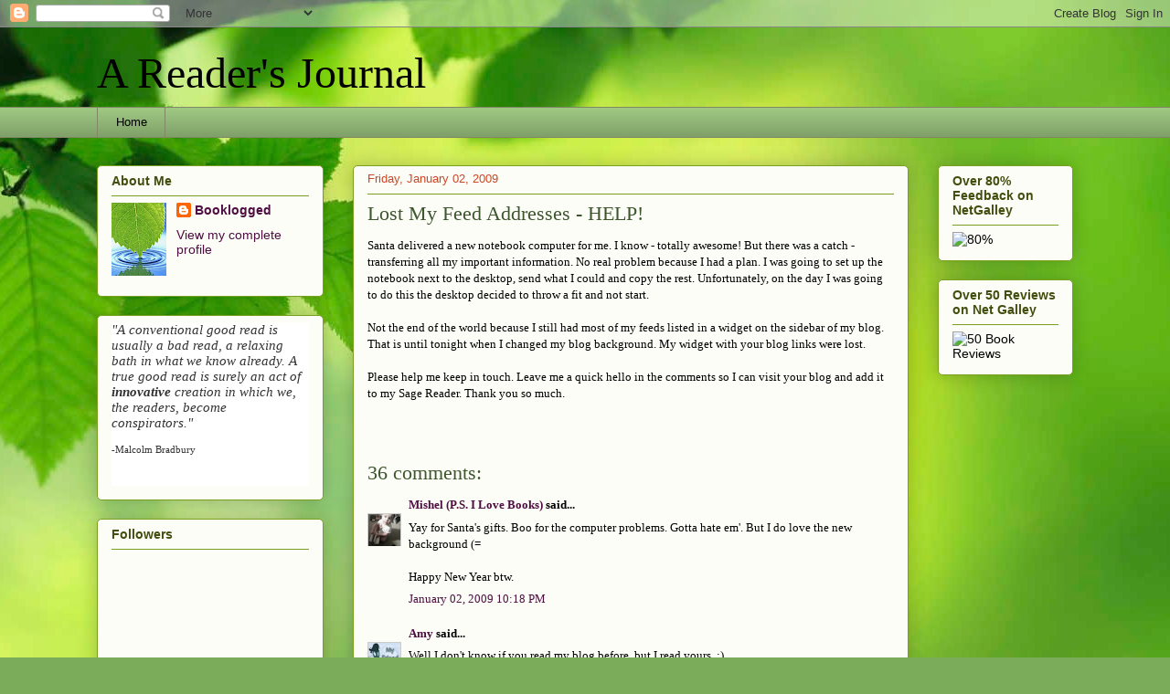

--- FILE ---
content_type: text/html; charset=UTF-8
request_url: https://readfromatoz.blogspot.com/2009/01/lost-my-feed-addresses-help.html?showComment=1230970260000
body_size: 23052
content:
<!DOCTYPE html>
<html class='v2' dir='ltr' xmlns='http://www.w3.org/1999/xhtml' xmlns:b='http://www.google.com/2005/gml/b' xmlns:data='http://www.google.com/2005/gml/data' xmlns:expr='http://www.google.com/2005/gml/expr'>
<head>
<link href='https://www.blogger.com/static/v1/widgets/335934321-css_bundle_v2.css' rel='stylesheet' type='text/css'/>
<meta content='IE=EmulateIE7' http-equiv='X-UA-Compatible'/>
<meta content='width=1100' name='viewport'/>
<meta content='text/html; charset=UTF-8' http-equiv='Content-Type'/>
<meta content='blogger' name='generator'/>
<link href='https://readfromatoz.blogspot.com/favicon.ico' rel='icon' type='image/x-icon'/>
<link href='http://readfromatoz.blogspot.com/2009/01/lost-my-feed-addresses-help.html' rel='canonical'/>
<link rel="alternate" type="application/atom+xml" title="A Reader&#39;s Journal - Atom" href="https://readfromatoz.blogspot.com/feeds/posts/default" />
<link rel="alternate" type="application/rss+xml" title="A Reader&#39;s Journal - RSS" href="https://readfromatoz.blogspot.com/feeds/posts/default?alt=rss" />
<link rel="service.post" type="application/atom+xml" title="A Reader&#39;s Journal - Atom" href="https://www.blogger.com/feeds/22500980/posts/default" />

<link rel="alternate" type="application/atom+xml" title="A Reader&#39;s Journal - Atom" href="https://readfromatoz.blogspot.com/feeds/4685870933641187996/comments/default" />
<!--Can't find substitution for tag [blog.ieCssRetrofitLinks]-->
<meta content='http://readfromatoz.blogspot.com/2009/01/lost-my-feed-addresses-help.html' property='og:url'/>
<meta content='Lost My Feed Addresses - HELP!' property='og:title'/>
<meta content='Santa delivered a new notebook computer for me.  I know - totally awesome!  But there was a catch - transferring all my important informatio...' property='og:description'/>
<title>A Reader's Journal: Lost My Feed Addresses - HELP!</title>
<style id='page-skin-1' type='text/css'><!--
/*
-----------------------------------------------
Blogger Template Style
Name:     Awesome Inc.
Designer: Tina Chen
URL:      tinachen.org
----------------------------------------------- */
/* Content
----------------------------------------------- */
body {
font: normal normal 13px Georgia, Utopia, 'Palatino Linotype', Palatino, serif;
color: #000000;
background: #7bac5a url(//themes.googleusercontent.com/image?id=1O68v0l7ayqpM85V2xfD-z63QXDgDzJQgKH3ThSiA-jsf8XlYQ_Yzo2L06OykwDkv14ga) no-repeat fixed top center /* Credit: konradlew (http://www.istockphoto.com/googleimages.php?id=8057914&platform=blogger) */;
}
html body .content-outer {
min-width: 0;
max-width: 100%;
width: 100%;
}
a:link {
text-decoration: none;
color: #4e0e42;
}
a:visited {
text-decoration: none;
color: #3d562d;
}
a:hover {
text-decoration: underline;
color: #c94727;
}
.body-fauxcolumn-outer .cap-top {
position: absolute;
z-index: 1;
height: 276px;
width: 100%;
background: transparent none repeat-x scroll top left;
_background-image: none;
}
/* Columns
----------------------------------------------- */
.content-inner {
padding: 0;
}
.header-inner .section {
margin: 0 16px;
}
.tabs-inner .section {
margin: 0 16px;
}
.main-inner {
padding-top: 30px;
}
.main-inner .column-center-inner,
.main-inner .column-left-inner,
.main-inner .column-right-inner {
padding: 0 5px;
}
*+html body .main-inner .column-center-inner {
margin-top: -30px;
}
#layout .main-inner .column-center-inner {
margin-top: 0;
}
/* Header
----------------------------------------------- */
.header-outer {
margin: 0 0 0 0;
background: transparent none repeat scroll 0 0;
}
.Header h1 {
font: normal normal 48px Georgia, Utopia, 'Palatino Linotype', Palatino, serif;
color: #000000;
text-shadow: 0 0 -1px #000000;
}
.Header h1 a {
color: #000000;
}
.Header .description {
font: normal normal 20px Georgia, Utopia, 'Palatino Linotype', Palatino, serif;
color: #818764;
}
.header-inner .Header .titlewrapper,
.header-inner .Header .descriptionwrapper {
padding-left: 0;
padding-right: 0;
margin-bottom: 0;
}
.header-inner .Header .titlewrapper {
padding-top: 22px;
}
/* Tabs
----------------------------------------------- */
.tabs-outer {
overflow: hidden;
position: relative;
background: #9ec782 url(//www.blogblog.com/1kt/awesomeinc/tabs_gradient_light.png) repeat scroll 0 0;
}
#layout .tabs-outer {
overflow: visible;
}
.tabs-cap-top, .tabs-cap-bottom {
position: absolute;
width: 100%;
border-top: 1px solid #818764;
}
.tabs-cap-bottom {
bottom: 0;
}
.tabs-inner .widget li a {
display: inline-block;
margin: 0;
padding: .6em 1.5em;
font: normal normal 13px Arial, Tahoma, Helvetica, FreeSans, sans-serif;
color: #000000;
border-top: 1px solid #818764;
border-bottom: 1px solid #818764;
border-left: 1px solid #818764;
height: 16px;
line-height: 16px;
}
.tabs-inner .widget li:last-child a {
border-right: 1px solid #818764;
}
.tabs-inner .widget li.selected a, .tabs-inner .widget li a:hover {
background: #4c5f3f url(//www.blogblog.com/1kt/awesomeinc/tabs_gradient_light.png) repeat-x scroll 0 -100px;
color: #ffffff;
}
/* Headings
----------------------------------------------- */
h2 {
font: normal bold 14px Arial, Tahoma, Helvetica, FreeSans, sans-serif;
color: #424e0e;
}
/* Widgets
----------------------------------------------- */
.main-inner .section {
margin: 0 27px;
padding: 0;
}
.main-inner .column-left-outer,
.main-inner .column-right-outer {
margin-top: 0;
}
#layout .main-inner .column-left-outer,
#layout .main-inner .column-right-outer {
margin-top: 0;
}
.main-inner .column-left-inner,
.main-inner .column-right-inner {
background: transparent none repeat 0 0;
-moz-box-shadow: 0 0 0 rgba(0, 0, 0, .2);
-webkit-box-shadow: 0 0 0 rgba(0, 0, 0, .2);
-goog-ms-box-shadow: 0 0 0 rgba(0, 0, 0, .2);
box-shadow: 0 0 0 rgba(0, 0, 0, .2);
-moz-border-radius: 5px;
-webkit-border-radius: 5px;
-goog-ms-border-radius: 5px;
border-radius: 5px;
}
#layout .main-inner .column-left-inner,
#layout .main-inner .column-right-inner {
margin-top: 0;
}
.sidebar .widget {
font: normal normal 14px Arial, Tahoma, Helvetica, FreeSans, sans-serif;
color: #000000;
}
.sidebar .widget a:link {
color: #4e0e42;
}
.sidebar .widget a:visited {
color: #3d562d;
}
.sidebar .widget a:hover {
color: #c94727;
}
.sidebar .widget h2 {
text-shadow: 0 0 -1px #000000;
}
.main-inner .widget {
background-color: #fdfdf7;
border: 1px solid #799f1f;
padding: 0 15px 15px;
margin: 20px -16px;
-moz-box-shadow: 0 0 20px rgba(0, 0, 0, .2);
-webkit-box-shadow: 0 0 20px rgba(0, 0, 0, .2);
-goog-ms-box-shadow: 0 0 20px rgba(0, 0, 0, .2);
box-shadow: 0 0 20px rgba(0, 0, 0, .2);
-moz-border-radius: 5px;
-webkit-border-radius: 5px;
-goog-ms-border-radius: 5px;
border-radius: 5px;
}
.main-inner .widget h2 {
margin: 0 -0;
padding: .6em 0 .5em;
border-bottom: 1px solid transparent;
}
.footer-inner .widget h2 {
padding: 0 0 .4em;
border-bottom: 1px solid transparent;
}
.main-inner .widget h2 + div, .footer-inner .widget h2 + div {
border-top: 1px solid #799f1f;
padding-top: 8px;
}
.main-inner .widget .widget-content {
margin: 0 -0;
padding: 7px 0 0;
}
.main-inner .widget ul, .main-inner .widget #ArchiveList ul.flat {
margin: -8px -15px 0;
padding: 0;
list-style: none;
}
.main-inner .widget #ArchiveList {
margin: -8px 0 0;
}
.main-inner .widget ul li, .main-inner .widget #ArchiveList ul.flat li {
padding: .5em 15px;
text-indent: 0;
color: #5a5a5a;
border-top: 0 solid #799f1f;
border-bottom: 1px solid transparent;
}
.main-inner .widget #ArchiveList ul li {
padding-top: .25em;
padding-bottom: .25em;
}
.main-inner .widget ul li:first-child, .main-inner .widget #ArchiveList ul.flat li:first-child {
border-top: none;
}
.main-inner .widget ul li:last-child, .main-inner .widget #ArchiveList ul.flat li:last-child {
border-bottom: none;
}
.post-body {
position: relative;
}
.main-inner .widget .post-body ul {
padding: 0 2.5em;
margin: .5em 0;
list-style: disc;
}
.main-inner .widget .post-body ul li {
padding: 0.25em 0;
margin-bottom: .25em;
color: #000000;
border: none;
}
.footer-inner .widget ul {
padding: 0;
list-style: none;
}
.widget .zippy {
color: #5a5a5a;
}
/* Posts
----------------------------------------------- */
body .main-inner .Blog {
padding: 0;
margin-bottom: 1em;
background-color: transparent;
border: none;
-moz-box-shadow: 0 0 0 rgba(0, 0, 0, 0);
-webkit-box-shadow: 0 0 0 rgba(0, 0, 0, 0);
-goog-ms-box-shadow: 0 0 0 rgba(0, 0, 0, 0);
box-shadow: 0 0 0 rgba(0, 0, 0, 0);
}
.main-inner .section:last-child .Blog:last-child {
padding: 0;
margin-bottom: 1em;
}
.main-inner .widget h2.date-header {
margin: 0 -15px 1px;
padding: 0 0 0 0;
font: normal normal 13px Arial, Tahoma, Helvetica, FreeSans, sans-serif;
color: #c94727;
background: transparent none no-repeat scroll top left;
border-top: 0 solid #4e1a0f;
border-bottom: 1px solid transparent;
-moz-border-radius-topleft: 0;
-moz-border-radius-topright: 0;
-webkit-border-top-left-radius: 0;
-webkit-border-top-right-radius: 0;
border-top-left-radius: 0;
border-top-right-radius: 0;
position: static;
bottom: 100%;
right: 15px;
text-shadow: 0 0 -1px #000000;
}
.main-inner .widget h2.date-header span {
font: normal normal 13px Arial, Tahoma, Helvetica, FreeSans, sans-serif;
display: block;
padding: .5em 15px;
border-left: 0 solid #4e1a0f;
border-right: 0 solid #4e1a0f;
}
.date-outer {
position: relative;
margin: 30px 0 20px;
padding: 0 15px;
background-color: #fdfdf7;
border: 1px solid #799f1f;
-moz-box-shadow: 0 0 20px rgba(0, 0, 0, .2);
-webkit-box-shadow: 0 0 20px rgba(0, 0, 0, .2);
-goog-ms-box-shadow: 0 0 20px rgba(0, 0, 0, .2);
box-shadow: 0 0 20px rgba(0, 0, 0, .2);
-moz-border-radius: 5px;
-webkit-border-radius: 5px;
-goog-ms-border-radius: 5px;
border-radius: 5px;
}
.date-outer:first-child {
margin-top: 0;
}
.date-outer:last-child {
margin-bottom: 20px;
-moz-border-radius-bottomleft: 5px;
-moz-border-radius-bottomright: 5px;
-webkit-border-bottom-left-radius: 5px;
-webkit-border-bottom-right-radius: 5px;
-goog-ms-border-bottom-left-radius: 5px;
-goog-ms-border-bottom-right-radius: 5px;
border-bottom-left-radius: 5px;
border-bottom-right-radius: 5px;
}
.date-posts {
margin: 0 -0;
padding: 0 0;
clear: both;
}
.post-outer, .inline-ad {
border-top: 1px solid #799f1f;
margin: 0 -0;
padding: 15px 0;
}
.post-outer {
padding-bottom: 10px;
}
.post-outer:first-child {
padding-top: 0;
border-top: none;
}
.post-outer:last-child, .inline-ad:last-child {
border-bottom: none;
}
.post-body {
position: relative;
}
.post-body img {
padding: 8px;
background: #4e1a0f;
border: 1px solid #4c5f3f;
-moz-box-shadow: 0 0 20px rgba(0, 0, 0, .2);
-webkit-box-shadow: 0 0 20px rgba(0, 0, 0, .2);
box-shadow: 0 0 20px rgba(0, 0, 0, .2);
-moz-border-radius: 5px;
-webkit-border-radius: 5px;
border-radius: 5px;
}
h3.post-title, h4 {
font: normal normal 22px Georgia, Utopia, 'Palatino Linotype', Palatino, serif;
color: #3d562d;
}
h3.post-title a {
font: normal normal 22px Georgia, Utopia, 'Palatino Linotype', Palatino, serif;
color: #3d562d;
}
h3.post-title a:hover {
color: #c94727;
text-decoration: underline;
}
.post-header {
margin: 0 0 1em;
}
.post-body {
line-height: 1.4;
}
.post-outer h2 {
color: #000000;
}
.post-footer {
margin: 1.5em 0 0;
}
#blog-pager {
padding: 15px;
font-size: 120%;
background-color: #fdfdf7;
border: 1px solid #799f1f;
-moz-box-shadow: 0 0 20px rgba(0, 0, 0, .2);
-webkit-box-shadow: 0 0 20px rgba(0, 0, 0, .2);
-goog-ms-box-shadow: 0 0 20px rgba(0, 0, 0, .2);
box-shadow: 0 0 20px rgba(0, 0, 0, .2);
-moz-border-radius: 5px;
-webkit-border-radius: 5px;
-goog-ms-border-radius: 5px;
border-radius: 5px;
-moz-border-radius-topleft: 5px;
-moz-border-radius-topright: 5px;
-webkit-border-top-left-radius: 5px;
-webkit-border-top-right-radius: 5px;
-goog-ms-border-top-left-radius: 5px;
-goog-ms-border-top-right-radius: 5px;
border-top-left-radius: 5px;
border-top-right-radius-topright: 5px;
margin-top: 1em;
}
.blog-feeds, .post-feeds {
margin: 1em 0;
text-align: center;
color: #000000;
}
.blog-feeds a, .post-feeds a {
color: #4e0e42;
}
.blog-feeds a:visited, .post-feeds a:visited {
color: #3d562d;
}
.blog-feeds a:hover, .post-feeds a:hover {
color: #c94727;
}
.post-outer .comments {
margin-top: 2em;
}
/* Comments
----------------------------------------------- */
.comments .comments-content .icon.blog-author {
background-repeat: no-repeat;
background-image: url([data-uri]);
}
.comments .comments-content .loadmore a {
border-top: 1px solid #818764;
border-bottom: 1px solid #818764;
}
.comments .continue {
border-top: 2px solid #818764;
}
/* Footer
----------------------------------------------- */
.footer-outer {
margin: -20px 0 -1px;
padding: 20px 0 0;
color: #000000;
overflow: hidden;
}
.footer-fauxborder-left {
border-top: 1px solid #799f1f;
background: #fdfdf7 none repeat scroll 0 0;
-moz-box-shadow: 0 0 20px rgba(0, 0, 0, .2);
-webkit-box-shadow: 0 0 20px rgba(0, 0, 0, .2);
-goog-ms-box-shadow: 0 0 20px rgba(0, 0, 0, .2);
box-shadow: 0 0 20px rgba(0, 0, 0, .2);
margin: 0 -20px;
}
/* Mobile
----------------------------------------------- */
body.mobile {
background-size: auto;
}
.mobile .body-fauxcolumn-outer {
background: transparent none repeat scroll top left;
}
*+html body.mobile .main-inner .column-center-inner {
margin-top: 0;
}
.mobile .main-inner .widget {
padding: 0 0 15px;
}
.mobile .main-inner .widget h2 + div,
.mobile .footer-inner .widget h2 + div {
border-top: none;
padding-top: 0;
}
.mobile .footer-inner .widget h2 {
padding: 0.5em 0;
border-bottom: none;
}
.mobile .main-inner .widget .widget-content {
margin: 0;
padding: 7px 0 0;
}
.mobile .main-inner .widget ul,
.mobile .main-inner .widget #ArchiveList ul.flat {
margin: 0 -15px 0;
}
.mobile .main-inner .widget h2.date-header {
right: 0;
}
.mobile .date-header span {
padding: 0.4em 0;
}
.mobile .date-outer:first-child {
margin-bottom: 0;
border: 1px solid #799f1f;
-moz-border-radius-topleft: 5px;
-moz-border-radius-topright: 5px;
-webkit-border-top-left-radius: 5px;
-webkit-border-top-right-radius: 5px;
-goog-ms-border-top-left-radius: 5px;
-goog-ms-border-top-right-radius: 5px;
border-top-left-radius: 5px;
border-top-right-radius: 5px;
}
.mobile .date-outer {
border-color: #799f1f;
border-width: 0 1px 1px;
}
.mobile .date-outer:last-child {
margin-bottom: 0;
}
.mobile .main-inner {
padding: 0;
}
.mobile .header-inner .section {
margin: 0;
}
.mobile .post-outer, .mobile .inline-ad {
padding: 5px 0;
}
.mobile .tabs-inner .section {
margin: 0 10px;
}
.mobile .main-inner .widget h2 {
margin: 0;
padding: 0;
}
.mobile .main-inner .widget h2.date-header span {
padding: 0;
}
.mobile .main-inner .widget .widget-content {
margin: 0;
padding: 7px 0 0;
}
.mobile #blog-pager {
border: 1px solid transparent;
background: #fdfdf7 none repeat scroll 0 0;
}
.mobile .main-inner .column-left-inner,
.mobile .main-inner .column-right-inner {
background: transparent none repeat 0 0;
-moz-box-shadow: none;
-webkit-box-shadow: none;
-goog-ms-box-shadow: none;
box-shadow: none;
}
.mobile .date-posts {
margin: 0;
padding: 0;
}
.mobile .footer-fauxborder-left {
margin: 0;
border-top: inherit;
}
.mobile .main-inner .section:last-child .Blog:last-child {
margin-bottom: 0;
}
.mobile-index-contents {
color: #000000;
}
.mobile .mobile-link-button {
background: #4e0e42 url(//www.blogblog.com/1kt/awesomeinc/tabs_gradient_light.png) repeat scroll 0 0;
}
.mobile-link-button a:link, .mobile-link-button a:visited {
color: #ffffff;
}
.mobile .tabs-inner .PageList .widget-content {
background: transparent;
border-top: 1px solid;
border-color: #818764;
color: #000000;
}
.mobile .tabs-inner .PageList .widget-content .pagelist-arrow {
border-left: 1px solid #818764;
}
<meta name="p:domain_verify" content="cf6bea825f0ebf82dd48bdca530a53a2"/>
--></style>
<style id='template-skin-1' type='text/css'><!--
body {
min-width: 1100px;
}
.content-outer, .content-fauxcolumn-outer, .region-inner {
min-width: 1100px;
max-width: 1100px;
_width: 1100px;
}
.main-inner .columns {
padding-left: 280px;
padding-right: 180px;
}
.main-inner .fauxcolumn-center-outer {
left: 280px;
right: 180px;
/* IE6 does not respect left and right together */
_width: expression(this.parentNode.offsetWidth -
parseInt("280px") -
parseInt("180px") + 'px');
}
.main-inner .fauxcolumn-left-outer {
width: 280px;
}
.main-inner .fauxcolumn-right-outer {
width: 180px;
}
.main-inner .column-left-outer {
width: 280px;
right: 100%;
margin-left: -280px;
}
.main-inner .column-right-outer {
width: 180px;
margin-right: -180px;
}
#layout {
min-width: 0;
}
#layout .content-outer {
min-width: 0;
width: 800px;
}
#layout .region-inner {
min-width: 0;
width: auto;
}
--></style>
<link href='https://www.blogger.com/dyn-css/authorization.css?targetBlogID=22500980&amp;zx=79bb3bc7-59af-4ed3-8e66-5a905f6795f8' media='none' onload='if(media!=&#39;all&#39;)media=&#39;all&#39;' rel='stylesheet'/><noscript><link href='https://www.blogger.com/dyn-css/authorization.css?targetBlogID=22500980&amp;zx=79bb3bc7-59af-4ed3-8e66-5a905f6795f8' rel='stylesheet'/></noscript>
<meta name='google-adsense-platform-account' content='ca-host-pub-1556223355139109'/>
<meta name='google-adsense-platform-domain' content='blogspot.com'/>

</head>
<body class='loading variant-renewable'>
<div class='navbar section' id='navbar'><div class='widget Navbar' data-version='1' id='Navbar1'><script type="text/javascript">
    function setAttributeOnload(object, attribute, val) {
      if(window.addEventListener) {
        window.addEventListener('load',
          function(){ object[attribute] = val; }, false);
      } else {
        window.attachEvent('onload', function(){ object[attribute] = val; });
      }
    }
  </script>
<div id="navbar-iframe-container"></div>
<script type="text/javascript" src="https://apis.google.com/js/platform.js"></script>
<script type="text/javascript">
      gapi.load("gapi.iframes:gapi.iframes.style.bubble", function() {
        if (gapi.iframes && gapi.iframes.getContext) {
          gapi.iframes.getContext().openChild({
              url: 'https://www.blogger.com/navbar/22500980?po\x3d4685870933641187996\x26origin\x3dhttps://readfromatoz.blogspot.com',
              where: document.getElementById("navbar-iframe-container"),
              id: "navbar-iframe"
          });
        }
      });
    </script><script type="text/javascript">
(function() {
var script = document.createElement('script');
script.type = 'text/javascript';
script.src = '//pagead2.googlesyndication.com/pagead/js/google_top_exp.js';
var head = document.getElementsByTagName('head')[0];
if (head) {
head.appendChild(script);
}})();
</script>
</div></div>
<div class='body-fauxcolumns'>
<div class='fauxcolumn-outer body-fauxcolumn-outer'>
<div class='cap-top'>
<div class='cap-left'></div>
<div class='cap-right'></div>
</div>
<div class='fauxborder-left'>
<div class='fauxborder-right'></div>
<div class='fauxcolumn-inner'>
</div>
</div>
<div class='cap-bottom'>
<div class='cap-left'></div>
<div class='cap-right'></div>
</div>
</div>
</div>
<div class='content'>
<div class='content-fauxcolumns'>
<div class='fauxcolumn-outer content-fauxcolumn-outer'>
<div class='cap-top'>
<div class='cap-left'></div>
<div class='cap-right'></div>
</div>
<div class='fauxborder-left'>
<div class='fauxborder-right'></div>
<div class='fauxcolumn-inner'>
</div>
</div>
<div class='cap-bottom'>
<div class='cap-left'></div>
<div class='cap-right'></div>
</div>
</div>
</div>
<div class='content-outer'>
<div class='content-cap-top cap-top'>
<div class='cap-left'></div>
<div class='cap-right'></div>
</div>
<div class='fauxborder-left content-fauxborder-left'>
<div class='fauxborder-right content-fauxborder-right'></div>
<div class='content-inner'>
<header>
<div class='header-outer'>
<div class='header-cap-top cap-top'>
<div class='cap-left'></div>
<div class='cap-right'></div>
</div>
<div class='fauxborder-left header-fauxborder-left'>
<div class='fauxborder-right header-fauxborder-right'></div>
<div class='region-inner header-inner'>
<div class='header section' id='header'><div class='widget Header' data-version='1' id='Header1'>
<div id='header-inner'>
<div class='titlewrapper'>
<h1 class='title'>
<a href='https://readfromatoz.blogspot.com/'>
A Reader's Journal
</a>
</h1>
</div>
<div class='descriptionwrapper'>
<p class='description'><span>
</span></p>
</div>
</div>
</div></div>
</div>
</div>
<div class='header-cap-bottom cap-bottom'>
<div class='cap-left'></div>
<div class='cap-right'></div>
</div>
</div>
</header>
<div class='tabs-outer'>
<div class='tabs-cap-top cap-top'>
<div class='cap-left'></div>
<div class='cap-right'></div>
</div>
<div class='fauxborder-left tabs-fauxborder-left'>
<div class='fauxborder-right tabs-fauxborder-right'></div>
<div class='region-inner tabs-inner'>
<div class='tabs section' id='crosscol'><div class='widget PageList' data-version='1' id='PageList1'>
<h2>Pages</h2>
<div class='widget-content'>
<ul>
<li>
<a href='https://readfromatoz.blogspot.com/'>Home</a>
</li>
</ul>
<div class='clear'></div>
</div>
</div></div>
<div class='tabs no-items section' id='crosscol-overflow'></div>
</div>
</div>
<div class='tabs-cap-bottom cap-bottom'>
<div class='cap-left'></div>
<div class='cap-right'></div>
</div>
</div>
<div class='main-outer'>
<div class='main-cap-top cap-top'>
<div class='cap-left'></div>
<div class='cap-right'></div>
</div>
<div class='fauxborder-left main-fauxborder-left'>
<div class='fauxborder-right main-fauxborder-right'></div>
<div class='region-inner main-inner'>
<div class='columns fauxcolumns'>
<div class='fauxcolumn-outer fauxcolumn-center-outer'>
<div class='cap-top'>
<div class='cap-left'></div>
<div class='cap-right'></div>
</div>
<div class='fauxborder-left'>
<div class='fauxborder-right'></div>
<div class='fauxcolumn-inner'>
</div>
</div>
<div class='cap-bottom'>
<div class='cap-left'></div>
<div class='cap-right'></div>
</div>
</div>
<div class='fauxcolumn-outer fauxcolumn-left-outer'>
<div class='cap-top'>
<div class='cap-left'></div>
<div class='cap-right'></div>
</div>
<div class='fauxborder-left'>
<div class='fauxborder-right'></div>
<div class='fauxcolumn-inner'>
</div>
</div>
<div class='cap-bottom'>
<div class='cap-left'></div>
<div class='cap-right'></div>
</div>
</div>
<div class='fauxcolumn-outer fauxcolumn-right-outer'>
<div class='cap-top'>
<div class='cap-left'></div>
<div class='cap-right'></div>
</div>
<div class='fauxborder-left'>
<div class='fauxborder-right'></div>
<div class='fauxcolumn-inner'>
</div>
</div>
<div class='cap-bottom'>
<div class='cap-left'></div>
<div class='cap-right'></div>
</div>
</div>
<!-- corrects IE6 width calculation -->
<div class='columns-inner'>
<div class='column-center-outer'>
<div class='column-center-inner'>
<div class='main section' id='main'><div class='widget Blog' data-version='1' id='Blog1'>
<div class='blog-posts hfeed'>

          <div class="date-outer">
        
<h2 class='date-header'><span>Friday, January 02, 2009</span></h2>

          <div class="date-posts">
        
<div class='post-outer'>
<div class='post hentry' itemprop='blogPost' itemscope='itemscope' itemtype='http://schema.org/BlogPosting'>
<meta content='22500980' itemprop='blogId'/>
<meta content='4685870933641187996' itemprop='postId'/>
<a name='4685870933641187996'></a>
<h3 class='post-title entry-title' itemprop='name'>
Lost My Feed Addresses - HELP!
</h3>
<div class='post-header'>
<div class='post-header-line-1'></div>
</div>
<div class='post-body entry-content' id='post-body-4685870933641187996' itemprop='description articleBody'>
Santa delivered a new notebook computer for me.  I know - totally awesome!  But there was a catch - transferring all my important information.  No real problem because I had a plan.  I was going to set up the notebook next to the desktop, send what I could and copy the rest. Unfortunately, on the day I was going to do this the desktop decided to throw a fit and not start.  <br /><br />Not the end of the world because I still had most of my feeds listed in a widget on the sidebar of my blog.  That is until tonight when I changed my blog background.  My widget with your blog links were lost.<br /><br />Please help me keep in touch.  Leave me a quick hello in the comments so I can visit your blog and add it to my Sage Reader.  Thank you so much.
<div style='clear: both;'></div>
</div>
<div class='post-footer'>
<div class='post-footer-line post-footer-line-1'><span class='post-comment-link'>
</span>
<span class='post-icons'>
<span class='item-control blog-admin pid-244532866'>
<a href='https://www.blogger.com/post-edit.g?blogID=22500980&postID=4685870933641187996&from=pencil' title='Edit Post'>
<img alt='' class='icon-action' height='18' src='https://resources.blogblog.com/img/icon18_edit_allbkg.gif' width='18'/>
</a>
</span>
</span>
</div>
<div class='post-footer-line post-footer-line-2'><span class='post-labels'>
</span>
</div>
<div class='post-footer-line post-footer-line-3'></div>
</div>
</div>
<div class='comments' id='comments'>
<a name='comments'></a>
<h4>36 comments:</h4>
<div id='Blog1_comments-block-wrapper'>
<dl class='avatar-comment-indent' id='comments-block'>
<dt class='comment-author ' id='c2843832014138057782'>
<a name='c2843832014138057782'></a>
<div class="avatar-image-container vcard"><span dir="ltr"><a href="https://www.blogger.com/profile/14994834745402748911" target="" rel="nofollow" onclick="" class="avatar-hovercard" id="av-2843832014138057782-14994834745402748911"><img src="https://resources.blogblog.com/img/blank.gif" width="35" height="35" class="delayLoad" style="display: none;" longdesc="//blogger.googleusercontent.com/img/b/R29vZ2xl/AVvXsEjEUZp8LM7BAgPxuCSwtQUrFyQoocxsZtEfy8HyW0JT-_-0-El-lKTkRjn4LxKC97zc24np5LWGqaBokKQjHp6LQUn3FgWV-FEyI6T2cmXsPoEnF0c4wRsggUDQ72M3HA/s45-c/14.JPG" alt="" title="Mishel (P.S. I Love Books)">

<noscript><img src="//blogger.googleusercontent.com/img/b/R29vZ2xl/AVvXsEjEUZp8LM7BAgPxuCSwtQUrFyQoocxsZtEfy8HyW0JT-_-0-El-lKTkRjn4LxKC97zc24np5LWGqaBokKQjHp6LQUn3FgWV-FEyI6T2cmXsPoEnF0c4wRsggUDQ72M3HA/s45-c/14.JPG" width="35" height="35" class="photo" alt=""></noscript></a></span></div>
<a href='https://www.blogger.com/profile/14994834745402748911' rel='nofollow'>Mishel (P.S. I Love Books)</a>
said...
</dt>
<dd class='comment-body' id='Blog1_cmt-2843832014138057782'>
<p>
Yay for Santa's gifts. Boo for the computer problems. Gotta hate em'. But I do love the new background (=<BR/><BR/>Happy New Year btw.
</p>
</dd>
<dd class='comment-footer'>
<span class='comment-timestamp'>
<a href='https://readfromatoz.blogspot.com/2009/01/lost-my-feed-addresses-help.html?showComment=1230959880000#c2843832014138057782' title='comment permalink'>
January 02, 2009 10:18 PM
</a>
<span class='item-control blog-admin pid-213034882'>
<a class='comment-delete' href='https://www.blogger.com/comment/delete/22500980/2843832014138057782' title='Delete Comment'>
<img src='https://resources.blogblog.com/img/icon_delete13.gif'/>
</a>
</span>
</span>
</dd>
<dt class='comment-author ' id='c4293531163342758671'>
<a name='c4293531163342758671'></a>
<div class="avatar-image-container vcard"><span dir="ltr"><a href="https://www.blogger.com/profile/02515314638093018928" target="" rel="nofollow" onclick="" class="avatar-hovercard" id="av-4293531163342758671-02515314638093018928"><img src="https://resources.blogblog.com/img/blank.gif" width="35" height="35" class="delayLoad" style="display: none;" longdesc="//blogger.googleusercontent.com/img/b/R29vZ2xl/AVvXsEi98x3gk9h09O7Fo9I93jZTvbry5YgDMWpVyao1e5kAb69sTX3XcM_djetjulQQ0TQTchCmWWnsDjisLCvMzUHu01Kp38pEKP4j5U_CVltZJSGPcYAHkLSeuDJ2SWKO-g/s45-c/myfriendamybutton.jpg" alt="" title="Amy">

<noscript><img src="//blogger.googleusercontent.com/img/b/R29vZ2xl/AVvXsEi98x3gk9h09O7Fo9I93jZTvbry5YgDMWpVyao1e5kAb69sTX3XcM_djetjulQQ0TQTchCmWWnsDjisLCvMzUHu01Kp38pEKP4j5U_CVltZJSGPcYAHkLSeuDJ2SWKO-g/s45-c/myfriendamybutton.jpg" width="35" height="35" class="photo" alt=""></noscript></a></span></div>
<a href='https://www.blogger.com/profile/02515314638093018928' rel='nofollow'>Amy</a>
said...
</dt>
<dd class='comment-body' id='Blog1_cmt-4293531163342758671'>
<p>
Well I don't know if you read my blog before, but I read yours. :)
</p>
</dd>
<dd class='comment-footer'>
<span class='comment-timestamp'>
<a href='https://readfromatoz.blogspot.com/2009/01/lost-my-feed-addresses-help.html?showComment=1230961140000#c4293531163342758671' title='comment permalink'>
January 02, 2009 10:39 PM
</a>
<span class='item-control blog-admin pid-678056112'>
<a class='comment-delete' href='https://www.blogger.com/comment/delete/22500980/4293531163342758671' title='Delete Comment'>
<img src='https://resources.blogblog.com/img/icon_delete13.gif'/>
</a>
</span>
</span>
</dd>
<dt class='comment-author ' id='c3508633242519829620'>
<a name='c3508633242519829620'></a>
<div class="avatar-image-container vcard"><span dir="ltr"><a href="https://www.blogger.com/profile/02335598194501733541" target="" rel="nofollow" onclick="" class="avatar-hovercard" id="av-3508633242519829620-02335598194501733541"><img src="https://resources.blogblog.com/img/blank.gif" width="35" height="35" class="delayLoad" style="display: none;" longdesc="//blogger.googleusercontent.com/img/b/R29vZ2xl/AVvXsEhnr_s06FUpTnWbJZLTBgJPLb51SxAGPPiYeOSTtk90nJ3AV3XoZy6LdxtwTxbV9MzcXyp6UdXD40idPIjxKSy1BWhRumW_704L_oqym1aFy3aQCmlB5eRHC4V8MmIe70Q/s45-c/*" alt="" title="Kristen M.">

<noscript><img src="//blogger.googleusercontent.com/img/b/R29vZ2xl/AVvXsEhnr_s06FUpTnWbJZLTBgJPLb51SxAGPPiYeOSTtk90nJ3AV3XoZy6LdxtwTxbV9MzcXyp6UdXD40idPIjxKSy1BWhRumW_704L_oqym1aFy3aQCmlB5eRHC4V8MmIe70Q/s45-c/*" width="35" height="35" class="photo" alt=""></noscript></a></span></div>
<a href='https://www.blogger.com/profile/02335598194501733541' rel='nofollow'>Kristen M.</a>
said...
</dt>
<dd class='comment-body' id='Blog1_cmt-3508633242519829620'>
<p>
We are kind of new to each other too but here I am!
</p>
</dd>
<dd class='comment-footer'>
<span class='comment-timestamp'>
<a href='https://readfromatoz.blogspot.com/2009/01/lost-my-feed-addresses-help.html?showComment=1230970260000#c3508633242519829620' title='comment permalink'>
January 03, 2009 1:11 AM
</a>
<span class='item-control blog-admin pid-498696670'>
<a class='comment-delete' href='https://www.blogger.com/comment/delete/22500980/3508633242519829620' title='Delete Comment'>
<img src='https://resources.blogblog.com/img/icon_delete13.gif'/>
</a>
</span>
</span>
</dd>
<dt class='comment-author ' id='c4789662090125922344'>
<a name='c4789662090125922344'></a>
<div class="avatar-image-container avatar-stock"><span dir="ltr"><img src="//resources.blogblog.com/img/blank.gif" width="35" height="35" alt="" title="Anonymous">

</span></div>
Anonymous
said...
</dt>
<dd class='comment-body' id='Blog1_cmt-4789662090125922344'>
<p>
You're on my list!  The blog looks great.  I'm reading the new Baldacci book - he's a terrific writer.
</p>
</dd>
<dd class='comment-footer'>
<span class='comment-timestamp'>
<a href='https://readfromatoz.blogspot.com/2009/01/lost-my-feed-addresses-help.html?showComment=1230979980000#c4789662090125922344' title='comment permalink'>
January 03, 2009 3:53 AM
</a>
<span class='item-control blog-admin pid-1333530436'>
<a class='comment-delete' href='https://www.blogger.com/comment/delete/22500980/4789662090125922344' title='Delete Comment'>
<img src='https://resources.blogblog.com/img/icon_delete13.gif'/>
</a>
</span>
</span>
</dd>
<dt class='comment-author ' id='c2867744812733889325'>
<a name='c2867744812733889325'></a>
<div class="avatar-image-container vcard"><span dir="ltr"><a href="https://www.blogger.com/profile/11136262232046813471" target="" rel="nofollow" onclick="" class="avatar-hovercard" id="av-2867744812733889325-11136262232046813471"><img src="https://resources.blogblog.com/img/blank.gif" width="35" height="35" class="delayLoad" style="display: none;" longdesc="//blogger.googleusercontent.com/img/b/R29vZ2xl/AVvXsEi2JKbcpw27y7rjoA0pyzgB9QoLiOPS05Y0ZCYzJ7jnDPfoJ6dvxQNOgIGjA0pNMAcA5ntYKtGQydkS4SfUNINFJdZbSzCPbBVZgGSZFCETypFR8fEF8TDMlJH4Ny-E0A/s45-c/thewrittenworld_button.png" alt="" title="Kailana">

<noscript><img src="//blogger.googleusercontent.com/img/b/R29vZ2xl/AVvXsEi2JKbcpw27y7rjoA0pyzgB9QoLiOPS05Y0ZCYzJ7jnDPfoJ6dvxQNOgIGjA0pNMAcA5ntYKtGQydkS4SfUNINFJdZbSzCPbBVZgGSZFCETypFR8fEF8TDMlJH4Ny-E0A/s45-c/thewrittenworld_button.png" width="35" height="35" class="photo" alt=""></noscript></a></span></div>
<a href='https://www.blogger.com/profile/11136262232046813471' rel='nofollow'>Kailana</a>
said...
</dt>
<dd class='comment-body' id='Blog1_cmt-2867744812733889325'>
<p>
Happy New Year!<BR/><BR/>Yay for a new computer!  I thought I lost my feeds last night, but it was just a gliche!
</p>
</dd>
<dd class='comment-footer'>
<span class='comment-timestamp'>
<a href='https://readfromatoz.blogspot.com/2009/01/lost-my-feed-addresses-help.html?showComment=1230984420000#c2867744812733889325' title='comment permalink'>
January 03, 2009 5:07 AM
</a>
<span class='item-control blog-admin pid-1925512318'>
<a class='comment-delete' href='https://www.blogger.com/comment/delete/22500980/2867744812733889325' title='Delete Comment'>
<img src='https://resources.blogblog.com/img/icon_delete13.gif'/>
</a>
</span>
</span>
</dd>
<dt class='comment-author ' id='c5705252130878292870'>
<a name='c5705252130878292870'></a>
<div class="avatar-image-container vcard"><span dir="ltr"><a href="https://www.blogger.com/profile/06867226903227387373" target="" rel="nofollow" onclick="" class="avatar-hovercard" id="av-5705252130878292870-06867226903227387373"><img src="https://resources.blogblog.com/img/blank.gif" width="35" height="35" class="delayLoad" style="display: none;" longdesc="//blogger.googleusercontent.com/img/b/R29vZ2xl/AVvXsEg6dFwE4-lNsVkj-iGzxB2hfqlwvKkKZ5m-4C3wBqUinix_UW-3p1duCAa_-qvDmHnT5ZGLWBC1JZTUUJVXIEkcxRbCA_3sNZPkXbWLehJouEQo23Oipd_cLei3ftl_On8/s45-c/Weird.jpg" alt="" title="Lexi">

<noscript><img src="//blogger.googleusercontent.com/img/b/R29vZ2xl/AVvXsEg6dFwE4-lNsVkj-iGzxB2hfqlwvKkKZ5m-4C3wBqUinix_UW-3p1duCAa_-qvDmHnT5ZGLWBC1JZTUUJVXIEkcxRbCA_3sNZPkXbWLehJouEQo23Oipd_cLei3ftl_On8/s45-c/Weird.jpg" width="35" height="35" class="photo" alt=""></noscript></a></span></div>
<a href='https://www.blogger.com/profile/06867226903227387373' rel='nofollow'>Lexi</a>
said...
</dt>
<dd class='comment-body' id='Blog1_cmt-5705252130878292870'>
<p>
I read your blog, but I don't know if you read mine...feel free to stop by any time, though.<BR/><BR/>That's too bad about your bloglist.  Hopefully, you'll be able to recreate your list!
</p>
</dd>
<dd class='comment-footer'>
<span class='comment-timestamp'>
<a href='https://readfromatoz.blogspot.com/2009/01/lost-my-feed-addresses-help.html?showComment=1230986640000#c5705252130878292870' title='comment permalink'>
January 03, 2009 5:44 AM
</a>
<span class='item-control blog-admin pid-1041414614'>
<a class='comment-delete' href='https://www.blogger.com/comment/delete/22500980/5705252130878292870' title='Delete Comment'>
<img src='https://resources.blogblog.com/img/icon_delete13.gif'/>
</a>
</span>
</span>
</dd>
<dt class='comment-author ' id='c2712628336178750276'>
<a name='c2712628336178750276'></a>
<div class="avatar-image-container vcard"><span dir="ltr"><a href="https://www.blogger.com/profile/05572910467988997432" target="" rel="nofollow" onclick="" class="avatar-hovercard" id="av-2712628336178750276-05572910467988997432"><img src="https://resources.blogblog.com/img/blank.gif" width="35" height="35" class="delayLoad" style="display: none;" longdesc="//blogger.googleusercontent.com/img/b/R29vZ2xl/AVvXsEhcmZRUCzC_6XJ241wdt2dCYusrvikbXUNFXyxCMBexBAEZEEMWs469omyTahDOWBZMeo137NnZSyL-sPcTJqX9ElLGtbZFcav0x1W_cd5N1p-npO5fUNZ2PEeX3ENho-g/s45-c/ImageforBlog.jpg" alt="" title="Thoughts of Joy">

<noscript><img src="//blogger.googleusercontent.com/img/b/R29vZ2xl/AVvXsEhcmZRUCzC_6XJ241wdt2dCYusrvikbXUNFXyxCMBexBAEZEEMWs469omyTahDOWBZMeo137NnZSyL-sPcTJqX9ElLGtbZFcav0x1W_cd5N1p-npO5fUNZ2PEeX3ENho-g/s45-c/ImageforBlog.jpg" width="35" height="35" class="photo" alt=""></noscript></a></span></div>
<a href='https://www.blogger.com/profile/05572910467988997432' rel='nofollow'>Thoughts of Joy</a>
said...
</dt>
<dd class='comment-body' id='Blog1_cmt-2712628336178750276'>
<p>
Well . . . HELLO!  Happy New Year, Booklogged!  <BR/><BR/>I hope you enjoy your new toy.  :)
</p>
</dd>
<dd class='comment-footer'>
<span class='comment-timestamp'>
<a href='https://readfromatoz.blogspot.com/2009/01/lost-my-feed-addresses-help.html?showComment=1230987180000#c2712628336178750276' title='comment permalink'>
January 03, 2009 5:53 AM
</a>
<span class='item-control blog-admin pid-4596342'>
<a class='comment-delete' href='https://www.blogger.com/comment/delete/22500980/2712628336178750276' title='Delete Comment'>
<img src='https://resources.blogblog.com/img/icon_delete13.gif'/>
</a>
</span>
</span>
</dd>
<dt class='comment-author ' id='c9068527866595403733'>
<a name='c9068527866595403733'></a>
<div class="avatar-image-container avatar-stock"><span dir="ltr"><img src="//resources.blogblog.com/img/blank.gif" width="35" height="35" alt="" title="Anonymous">

</span></div>
Anonymous
said...
</dt>
<dd class='comment-body' id='Blog1_cmt-9068527866595403733'>
<p>
This is so pretty!  I love the new background.
</p>
</dd>
<dd class='comment-footer'>
<span class='comment-timestamp'>
<a href='https://readfromatoz.blogspot.com/2009/01/lost-my-feed-addresses-help.html?showComment=1230987420000#c9068527866595403733' title='comment permalink'>
January 03, 2009 5:57 AM
</a>
<span class='item-control blog-admin pid-1333530436'>
<a class='comment-delete' href='https://www.blogger.com/comment/delete/22500980/9068527866595403733' title='Delete Comment'>
<img src='https://resources.blogblog.com/img/icon_delete13.gif'/>
</a>
</span>
</span>
</dd>
<dt class='comment-author ' id='c8162959028736471139'>
<a name='c8162959028736471139'></a>
<div class="avatar-image-container vcard"><span dir="ltr"><a href="https://www.blogger.com/profile/17468409806638834635" target="" rel="nofollow" onclick="" class="avatar-hovercard" id="av-8162959028736471139-17468409806638834635"><img src="https://resources.blogblog.com/img/blank.gif" width="35" height="35" class="delayLoad" style="display: none;" longdesc="//blogger.googleusercontent.com/img/b/R29vZ2xl/AVvXsEgR_Z-w_0womlsj8ZhKa7cQjroNUD5dMLlm1zF_uf7TDeOVS8Ye6E1QxA2XkLavhhGC0nt69wx6WUr4DARbF6hxkmd2WcZKQjB_VSj6zEu3EkQ84M_l4IMwgTCl2gkx4w/s45-c/Asarider.jpg" alt="" title="Deborah Talmadge">

<noscript><img src="//blogger.googleusercontent.com/img/b/R29vZ2xl/AVvXsEgR_Z-w_0womlsj8ZhKa7cQjroNUD5dMLlm1zF_uf7TDeOVS8Ye6E1QxA2XkLavhhGC0nt69wx6WUr4DARbF6hxkmd2WcZKQjB_VSj6zEu3EkQ84M_l4IMwgTCl2gkx4w/s45-c/Asarider.jpg" width="35" height="35" class="photo" alt=""></noscript></a></span></div>
<a href='https://www.blogger.com/profile/17468409806638834635' rel='nofollow'>Deborah Talmadge</a>
said...
</dt>
<dd class='comment-body' id='Blog1_cmt-8162959028736471139'>
<p>
Hello,<BR/>I just started to read your blog. Computer problems can be the pits.<BR/><BR/>Deborah
</p>
</dd>
<dd class='comment-footer'>
<span class='comment-timestamp'>
<a href='https://readfromatoz.blogspot.com/2009/01/lost-my-feed-addresses-help.html?showComment=1230987780000#c8162959028736471139' title='comment permalink'>
January 03, 2009 6:03 AM
</a>
<span class='item-control blog-admin pid-1185146190'>
<a class='comment-delete' href='https://www.blogger.com/comment/delete/22500980/8162959028736471139' title='Delete Comment'>
<img src='https://resources.blogblog.com/img/icon_delete13.gif'/>
</a>
</span>
</span>
</dd>
<dt class='comment-author ' id='c5610290569749695569'>
<a name='c5610290569749695569'></a>
<div class="avatar-image-container vcard"><span dir="ltr"><a href="https://www.blogger.com/profile/12944204657462978748" target="" rel="nofollow" onclick="" class="avatar-hovercard" id="av-5610290569749695569-12944204657462978748"><img src="https://resources.blogblog.com/img/blank.gif" width="35" height="35" class="delayLoad" style="display: none;" longdesc="//blogger.googleusercontent.com/img/b/R29vZ2xl/AVvXsEijF8_MRtg7i9_chq3ifABYfqHphtNhdVOcyC5yINAOJLuPy_-A2Z6Kha0b7Jgml4-iUYvCdwH7-1HSgLT6yTXlT22jpWnwvUek-O23uvnhc5i64O2SGiDza5D_XV06mw/s45-c/Screen%252BShot%252B2015-02-27%252Bat%252B3.32.13%252BPM.png" alt="" title="Holly">

<noscript><img src="//blogger.googleusercontent.com/img/b/R29vZ2xl/AVvXsEijF8_MRtg7i9_chq3ifABYfqHphtNhdVOcyC5yINAOJLuPy_-A2Z6Kha0b7Jgml4-iUYvCdwH7-1HSgLT6yTXlT22jpWnwvUek-O23uvnhc5i64O2SGiDza5D_XV06mw/s45-c/Screen%252BShot%252B2015-02-27%252Bat%252B3.32.13%252BPM.png" width="35" height="35" class="photo" alt=""></noscript></a></span></div>
<a href='https://www.blogger.com/profile/12944204657462978748' rel='nofollow'>Holly</a>
said...
</dt>
<dd class='comment-body' id='Blog1_cmt-5610290569749695569'>
<p>
Oh, enjoy your new computer! Hopefully, that will be the last of the glitches! Happy New Year!
</p>
</dd>
<dd class='comment-footer'>
<span class='comment-timestamp'>
<a href='https://readfromatoz.blogspot.com/2009/01/lost-my-feed-addresses-help.html?showComment=1230989340000#c5610290569749695569' title='comment permalink'>
January 03, 2009 6:29 AM
</a>
<span class='item-control blog-admin pid-40097632'>
<a class='comment-delete' href='https://www.blogger.com/comment/delete/22500980/5610290569749695569' title='Delete Comment'>
<img src='https://resources.blogblog.com/img/icon_delete13.gif'/>
</a>
</span>
</span>
</dd>
<dt class='comment-author ' id='c2556486756985363468'>
<a name='c2556486756985363468'></a>
<div class="avatar-image-container vcard"><span dir="ltr"><a href="https://www.blogger.com/profile/09701299201863734003" target="" rel="nofollow" onclick="" class="avatar-hovercard" id="av-2556486756985363468-09701299201863734003"><img src="https://resources.blogblog.com/img/blank.gif" width="35" height="35" class="delayLoad" style="display: none;" longdesc="//2.bp.blogspot.com/-RHe_hECS7ig/Zno60hAbiNI/AAAAAAAAvU8/bDhfOqo37LIWXdoAVCnMqO2ZI5UcOfnggCK4BGAYYCw/s35/Tricia%252Bthumbnail%252Bprofile%252Bpic.jpeg" alt="" title="Tricia">

<noscript><img src="//2.bp.blogspot.com/-RHe_hECS7ig/Zno60hAbiNI/AAAAAAAAvU8/bDhfOqo37LIWXdoAVCnMqO2ZI5UcOfnggCK4BGAYYCw/s35/Tricia%252Bthumbnail%252Bprofile%252Bpic.jpeg" width="35" height="35" class="photo" alt=""></noscript></a></span></div>
<a href='https://www.blogger.com/profile/09701299201863734003' rel='nofollow'>Tricia</a>
said...
</dt>
<dd class='comment-body' id='Blog1_cmt-2556486756985363468'>
<p>
Nothing is as awesome or aggravating as a new computer.  Love them, but hate them too.  Good luck putting everything back together!  Happy New Year!
</p>
</dd>
<dd class='comment-footer'>
<span class='comment-timestamp'>
<a href='https://readfromatoz.blogspot.com/2009/01/lost-my-feed-addresses-help.html?showComment=1230993540000#c2556486756985363468' title='comment permalink'>
January 03, 2009 7:39 AM
</a>
<span class='item-control blog-admin pid-715505812'>
<a class='comment-delete' href='https://www.blogger.com/comment/delete/22500980/2556486756985363468' title='Delete Comment'>
<img src='https://resources.blogblog.com/img/icon_delete13.gif'/>
</a>
</span>
</span>
</dd>
<dt class='comment-author ' id='c3581912190302034120'>
<a name='c3581912190302034120'></a>
<div class="avatar-image-container vcard"><span dir="ltr"><a href="https://www.blogger.com/profile/03629915042716259349" target="" rel="nofollow" onclick="" class="avatar-hovercard" id="av-3581912190302034120-03629915042716259349"><img src="https://resources.blogblog.com/img/blank.gif" width="35" height="35" class="delayLoad" style="display: none;" longdesc="//3.bp.blogspot.com/_RL-Gsg-lRb8/Saq8C4AD2wI/AAAAAAAACIQ/eO0b5hpF5Mo/S45-s35/peibeachrocks.jpg" alt="" title="raidergirl3">

<noscript><img src="//3.bp.blogspot.com/_RL-Gsg-lRb8/Saq8C4AD2wI/AAAAAAAACIQ/eO0b5hpF5Mo/S45-s35/peibeachrocks.jpg" width="35" height="35" class="photo" alt=""></noscript></a></span></div>
<a href='https://www.blogger.com/profile/03629915042716259349' rel='nofollow'>raidergirl3</a>
said...
</dt>
<dd class='comment-body' id='Blog1_cmt-3581912190302034120'>
<p>
Hi, how is the new year going? Aside from computer glitches of course. <BR/>I got When Twilight Burns for Christmas and saw your name, and bookfool's, in the acknowledgements. That is so cool.<BR/><BR/>good luck with the computer crap. What the heck is a sage reader?
</p>
</dd>
<dd class='comment-footer'>
<span class='comment-timestamp'>
<a href='https://readfromatoz.blogspot.com/2009/01/lost-my-feed-addresses-help.html?showComment=1230995940000#c3581912190302034120' title='comment permalink'>
January 03, 2009 8:19 AM
</a>
<span class='item-control blog-admin pid-1441461886'>
<a class='comment-delete' href='https://www.blogger.com/comment/delete/22500980/3581912190302034120' title='Delete Comment'>
<img src='https://resources.blogblog.com/img/icon_delete13.gif'/>
</a>
</span>
</span>
</dd>
<dt class='comment-author ' id='c137420859156919975'>
<a name='c137420859156919975'></a>
<div class="avatar-image-container avatar-stock"><span dir="ltr"><img src="//resources.blogblog.com/img/blank.gif" width="35" height="35" alt="" title="Anonymous">

</span></div>
Anonymous
said...
</dt>
<dd class='comment-body' id='Blog1_cmt-137420859156919975'>
<p>
I don't know if you used to read my blog but you're welcome to :)<BR/><BR/>I read yours.
</p>
</dd>
<dd class='comment-footer'>
<span class='comment-timestamp'>
<a href='https://readfromatoz.blogspot.com/2009/01/lost-my-feed-addresses-help.html?showComment=1230997320000#c137420859156919975' title='comment permalink'>
January 03, 2009 8:42 AM
</a>
<span class='item-control blog-admin pid-1333530436'>
<a class='comment-delete' href='https://www.blogger.com/comment/delete/22500980/137420859156919975' title='Delete Comment'>
<img src='https://resources.blogblog.com/img/icon_delete13.gif'/>
</a>
</span>
</span>
</dd>
<dt class='comment-author ' id='c1450748076521744904'>
<a name='c1450748076521744904'></a>
<div class="avatar-image-container vcard"><span dir="ltr"><a href="https://www.blogger.com/profile/07026669671843769219" target="" rel="nofollow" onclick="" class="avatar-hovercard" id="av-1450748076521744904-07026669671843769219"><img src="https://resources.blogblog.com/img/blank.gif" width="35" height="35" class="delayLoad" style="display: none;" longdesc="//blogger.googleusercontent.com/img/b/R29vZ2xl/AVvXsEjmghRPzO9iXcY5UNBbshDaxoqQ_fwnoFTyumYLH5VicxzmUZg9uozXfmejxCzj1NkGQMn1WsMVcXTWLLLqtw7QxeU6NcFHpL_6ai5MB0NrfTznYJLvWXihAdICF-OU7w/s45-c/bigbooks.jpg" alt="" title="Iliana">

<noscript><img src="//blogger.googleusercontent.com/img/b/R29vZ2xl/AVvXsEjmghRPzO9iXcY5UNBbshDaxoqQ_fwnoFTyumYLH5VicxzmUZg9uozXfmejxCzj1NkGQMn1WsMVcXTWLLLqtw7QxeU6NcFHpL_6ai5MB0NrfTznYJLvWXihAdICF-OU7w/s45-c/bigbooks.jpg" width="35" height="35" class="photo" alt=""></noscript></a></span></div>
<a href='https://www.blogger.com/profile/07026669671843769219' rel='nofollow'>Iliana</a>
said...
</dt>
<dd class='comment-body' id='Blog1_cmt-1450748076521744904'>
<p>
Yay for the computer but what a bummer to lose your feeds. Hope you get it all sorted out soon.<BR/><BR/>Wishing you a great '09 with lots of good books :)
</p>
</dd>
<dd class='comment-footer'>
<span class='comment-timestamp'>
<a href='https://readfromatoz.blogspot.com/2009/01/lost-my-feed-addresses-help.html?showComment=1231001880000#c1450748076521744904' title='comment permalink'>
January 03, 2009 9:58 AM
</a>
<span class='item-control blog-admin pid-597169785'>
<a class='comment-delete' href='https://www.blogger.com/comment/delete/22500980/1450748076521744904' title='Delete Comment'>
<img src='https://resources.blogblog.com/img/icon_delete13.gif'/>
</a>
</span>
</span>
</dd>
<dt class='comment-author ' id='c207138036718975974'>
<a name='c207138036718975974'></a>
<div class="avatar-image-container vcard"><span dir="ltr"><a href="https://www.blogger.com/profile/05747969193923246804" target="" rel="nofollow" onclick="" class="avatar-hovercard" id="av-207138036718975974-05747969193923246804"><img src="https://resources.blogblog.com/img/blank.gif" width="35" height="35" class="delayLoad" style="display: none;" longdesc="//blogger.googleusercontent.com/img/b/R29vZ2xl/AVvXsEiFl70Isz_SfgdnkgW8i6CjQ-PYLghARtf90ddJ2EvjUpI6kHOPnw26gdx7eD-26Ve2qVtVvT29lbh7Wc3jIE9QYREtSSxxxlgFfhspTtvvRB4bdApSadDqD5TSkIMhmjc/s45-c/P1010179.JPG" alt="" title="Lezlie">

<noscript><img src="//blogger.googleusercontent.com/img/b/R29vZ2xl/AVvXsEiFl70Isz_SfgdnkgW8i6CjQ-PYLghARtf90ddJ2EvjUpI6kHOPnw26gdx7eD-26Ve2qVtVvT29lbh7Wc3jIE9QYREtSSxxxlgFfhspTtvvRB4bdApSadDqD5TSkIMhmjc/s45-c/P1010179.JPG" width="35" height="35" class="photo" alt=""></noscript></a></span></div>
<a href='https://www.blogger.com/profile/05747969193923246804' rel='nofollow'>Lezlie</a>
said...
</dt>
<dd class='comment-body' id='Blog1_cmt-207138036718975974'>
<p>
Bummer!  But it will be great once it's all up and running.  Happy New Year!<BR/><BR/>Lezlie
</p>
</dd>
<dd class='comment-footer'>
<span class='comment-timestamp'>
<a href='https://readfromatoz.blogspot.com/2009/01/lost-my-feed-addresses-help.html?showComment=1231007340000#c207138036718975974' title='comment permalink'>
January 03, 2009 11:29 AM
</a>
<span class='item-control blog-admin pid-256888214'>
<a class='comment-delete' href='https://www.blogger.com/comment/delete/22500980/207138036718975974' title='Delete Comment'>
<img src='https://resources.blogblog.com/img/icon_delete13.gif'/>
</a>
</span>
</span>
</dd>
<dt class='comment-author ' id='c1934814766077909104'>
<a name='c1934814766077909104'></a>
<div class="avatar-image-container vcard"><span dir="ltr"><a href="https://www.blogger.com/profile/13515375816353987662" target="" rel="nofollow" onclick="" class="avatar-hovercard" id="av-1934814766077909104-13515375816353987662"><img src="https://resources.blogblog.com/img/blank.gif" width="35" height="35" class="delayLoad" style="display: none;" longdesc="//blogger.googleusercontent.com/img/b/R29vZ2xl/AVvXsEh2WMVO_yxS4GFcaG4n0CqPvcb9mUidNQ0s8iQ2T3daAc4B7iYd8wn35zfeffVh7W_ZEJWEJIyDjO8CUvMYYJTLuklSxgXMftcesnp1dd-8nGPzSA87sMOyDiTCj2rBiA/s45-c/CloseCandleman.jpg" alt="" title="Myke Weber">

<noscript><img src="//blogger.googleusercontent.com/img/b/R29vZ2xl/AVvXsEh2WMVO_yxS4GFcaG4n0CqPvcb9mUidNQ0s8iQ2T3daAc4B7iYd8wn35zfeffVh7W_ZEJWEJIyDjO8CUvMYYJTLuklSxgXMftcesnp1dd-8nGPzSA87sMOyDiTCj2rBiA/s45-c/CloseCandleman.jpg" width="35" height="35" class="photo" alt=""></noscript></a></span></div>
<a href='https://www.blogger.com/profile/13515375816353987662' rel='nofollow'>Myke Weber</a>
said...
</dt>
<dd class='comment-body' id='Blog1_cmt-1934814766077909104'>
<p>
I hate when stuff like this happens!<BR/><BR/>I like the new look tho.  Have you tried going back, temporarily, to another template and seeing if that widget reappears?  Weirder things have happened.
</p>
</dd>
<dd class='comment-footer'>
<span class='comment-timestamp'>
<a href='https://readfromatoz.blogspot.com/2009/01/lost-my-feed-addresses-help.html?showComment=1231011900000#c1934814766077909104' title='comment permalink'>
January 03, 2009 12:45 PM
</a>
<span class='item-control blog-admin pid-1941595014'>
<a class='comment-delete' href='https://www.blogger.com/comment/delete/22500980/1934814766077909104' title='Delete Comment'>
<img src='https://resources.blogblog.com/img/icon_delete13.gif'/>
</a>
</span>
</span>
</dd>
<dt class='comment-author ' id='c1122206513562603459'>
<a name='c1122206513562603459'></a>
<div class="avatar-image-container vcard"><span dir="ltr"><a href="https://www.blogger.com/profile/02167235847991793325" target="" rel="nofollow" onclick="" class="avatar-hovercard" id="av-1122206513562603459-02167235847991793325"><img src="https://resources.blogblog.com/img/blank.gif" width="35" height="35" class="delayLoad" style="display: none;" longdesc="//blogger.googleusercontent.com/img/b/R29vZ2xl/AVvXsEgzdug2VfwBZ4ZaJzaDv0l3XHLgVV3uF9Gj5EGIvyrHwdUQ7BhC6qA_bLJU9zrt4Y50aUF-irn5ys69PMzFKv4zTpOutwpxkntb9itaRnc9IRWNyS8kHGvCBdsPbIXNXQ/s45-c/profile+pic.jpg" alt="" title="pussreboots">

<noscript><img src="//blogger.googleusercontent.com/img/b/R29vZ2xl/AVvXsEgzdug2VfwBZ4ZaJzaDv0l3XHLgVV3uF9Gj5EGIvyrHwdUQ7BhC6qA_bLJU9zrt4Y50aUF-irn5ys69PMzFKv4zTpOutwpxkntb9itaRnc9IRWNyS8kHGvCBdsPbIXNXQ/s45-c/profile+pic.jpg" width="35" height="35" class="photo" alt=""></noscript></a></span></div>
<a href='https://www.blogger.com/profile/02167235847991793325' rel='nofollow'>pussreboots</a>
said...
</dt>
<dd class='comment-body' id='Blog1_cmt-1122206513562603459'>
<p>
That feed problem is one reason why I switched to an online reader like Google Reader.
</p>
</dd>
<dd class='comment-footer'>
<span class='comment-timestamp'>
<a href='https://readfromatoz.blogspot.com/2009/01/lost-my-feed-addresses-help.html?showComment=1231012800000#c1122206513562603459' title='comment permalink'>
January 03, 2009 1:00 PM
</a>
<span class='item-control blog-admin pid-567833998'>
<a class='comment-delete' href='https://www.blogger.com/comment/delete/22500980/1122206513562603459' title='Delete Comment'>
<img src='https://resources.blogblog.com/img/icon_delete13.gif'/>
</a>
</span>
</span>
</dd>
<dt class='comment-author ' id='c8604796849343363776'>
<a name='c8604796849343363776'></a>
<div class="avatar-image-container vcard"><span dir="ltr"><a href="https://www.blogger.com/profile/05566699879765071839" target="" rel="nofollow" onclick="" class="avatar-hovercard" id="av-8604796849343363776-05566699879765071839"><img src="https://resources.blogblog.com/img/blank.gif" width="35" height="35" class="delayLoad" style="display: none;" longdesc="//blogger.googleusercontent.com/img/b/R29vZ2xl/AVvXsEgyna_m-JN6fpFHE7-hMY58S9hx_Kt3XzN6H3Ta81R1W8IHK6_kKT3LyWfUm1QZaUDAjEu6HtvHUxQ-qb7KNOW4Wp8SWch7saGnAGYY0I9Y4Q00IId-2AP11XmBccMe8w/s45-c/madkat.jpg" alt="" title="Eidin">

<noscript><img src="//blogger.googleusercontent.com/img/b/R29vZ2xl/AVvXsEgyna_m-JN6fpFHE7-hMY58S9hx_Kt3XzN6H3Ta81R1W8IHK6_kKT3LyWfUm1QZaUDAjEu6HtvHUxQ-qb7KNOW4Wp8SWch7saGnAGYY0I9Y4Q00IId-2AP11XmBccMe8w/s45-c/madkat.jpg" width="35" height="35" class="photo" alt=""></noscript></a></span></div>
<a href='https://www.blogger.com/profile/05566699879765071839' rel='nofollow'>Eidin</a>
said...
</dt>
<dd class='comment-body' id='Blog1_cmt-8604796849343363776'>
<p>
Why, I thought I would sashay over to your blog to say:<BR/><BR/>thanks for stopping by...<BR/><BR/>BTW - you are not alone. I just changed the template on another of my blogs and pretty much lost all the widgets. Two steps forward, one step back!
</p>
</dd>
<dd class='comment-footer'>
<span class='comment-timestamp'>
<a href='https://readfromatoz.blogspot.com/2009/01/lost-my-feed-addresses-help.html?showComment=1231023960000#c8604796849343363776' title='comment permalink'>
January 03, 2009 4:06 PM
</a>
<span class='item-control blog-admin pid-1959756573'>
<a class='comment-delete' href='https://www.blogger.com/comment/delete/22500980/8604796849343363776' title='Delete Comment'>
<img src='https://resources.blogblog.com/img/icon_delete13.gif'/>
</a>
</span>
</span>
</dd>
<dt class='comment-author blog-author' id='c8097590344606499025'>
<a name='c8097590344606499025'></a>
<div class="avatar-image-container vcard"><span dir="ltr"><a href="https://www.blogger.com/profile/00651016653247142255" target="" rel="nofollow" onclick="" class="avatar-hovercard" id="av-8097590344606499025-00651016653247142255"><img src="https://resources.blogblog.com/img/blank.gif" width="35" height="35" class="delayLoad" style="display: none;" longdesc="//4.bp.blogspot.com/_be-0Nchuu3Q/SrV11JfkmoI/AAAAAAAAB3c/5U1ns2hG1cs/S45-s35/Leaf%2Band%2BWater.jpg" alt="" title="Booklogged">

<noscript><img src="//4.bp.blogspot.com/_be-0Nchuu3Q/SrV11JfkmoI/AAAAAAAAB3c/5U1ns2hG1cs/S45-s35/Leaf%2Band%2BWater.jpg" width="35" height="35" class="photo" alt=""></noscript></a></span></div>
<a href='https://www.blogger.com/profile/00651016653247142255' rel='nofollow'>Booklogged</a>
said...
</dt>
<dd class='comment-body' id='Blog1_cmt-8097590344606499025'>
<p>
Thank-you to everyone who has commented.  I have tried to visit each one of you today and leave a comment.  Also, I added you to my Sage feed reader.  Hope I didn't miss anyone.  I know I'm still missing some.  Hopefully, I will hear from those people in the next few days.<BR/><BR/><B>Raidergirl3</B>, sage reader is a tool offered by Firefox that keeps track of blogs and websites that I frequent.  It lets me know when there is new content. That way I don't need to click on every blog I follow to see if there's a new post - Sage will let me know.  It's like Google Reader but I like it much better.<BR/><BR/><B>Candleman</B>, I did try going back but it was lost for good.  I like Sage better than the Blogspot widget anyway so I need to update it anyway.  Thanks for the suggestion.
</p>
</dd>
<dd class='comment-footer'>
<span class='comment-timestamp'>
<a href='https://readfromatoz.blogspot.com/2009/01/lost-my-feed-addresses-help.html?showComment=1231024200000#c8097590344606499025' title='comment permalink'>
January 03, 2009 4:10 PM
</a>
<span class='item-control blog-admin pid-244532866'>
<a class='comment-delete' href='https://www.blogger.com/comment/delete/22500980/8097590344606499025' title='Delete Comment'>
<img src='https://resources.blogblog.com/img/icon_delete13.gif'/>
</a>
</span>
</span>
</dd>
<dt class='comment-author ' id='c1504275761664884270'>
<a name='c1504275761664884270'></a>
<div class="avatar-image-container avatar-stock"><span dir="ltr"><a href="https://www.blogger.com/profile/10906352691388129167" target="" rel="nofollow" onclick="" class="avatar-hovercard" id="av-1504275761664884270-10906352691388129167"><img src="//www.blogger.com/img/blogger_logo_round_35.png" width="35" height="35" alt="" title="Sharon">

</a></span></div>
<a href='https://www.blogger.com/profile/10906352691388129167' rel='nofollow'>Sharon</a>
said...
</dt>
<dd class='comment-body' id='Blog1_cmt-1504275761664884270'>
<p>
Hello!  So sorry to hear about your computer problems.  They can be a real pain at times.  Wishing you a happy new year of reading in 2009!
</p>
</dd>
<dd class='comment-footer'>
<span class='comment-timestamp'>
<a href='https://readfromatoz.blogspot.com/2009/01/lost-my-feed-addresses-help.html?showComment=1231026900000#c1504275761664884270' title='comment permalink'>
January 03, 2009 4:55 PM
</a>
<span class='item-control blog-admin pid-1851295457'>
<a class='comment-delete' href='https://www.blogger.com/comment/delete/22500980/1504275761664884270' title='Delete Comment'>
<img src='https://resources.blogblog.com/img/icon_delete13.gif'/>
</a>
</span>
</span>
</dd>
<dt class='comment-author ' id='c6386214014811067640'>
<a name='c6386214014811067640'></a>
<div class="avatar-image-container vcard"><span dir="ltr"><a href="https://www.blogger.com/profile/13508430635744720721" target="" rel="nofollow" onclick="" class="avatar-hovercard" id="av-6386214014811067640-13508430635744720721"><img src="https://resources.blogblog.com/img/blank.gif" width="35" height="35" class="delayLoad" style="display: none;" longdesc="//3.bp.blogspot.com/-IqVT0_GzBjw/Z6FoSAHHZ4I/AAAAAAAA_2Q/sPlooQGzaEYYTmeMmzhk2Al0E0e8tA-AQCK4BGAYYCw/s35/Capture%252520square.JPG" alt="" title="Marg">

<noscript><img src="//3.bp.blogspot.com/-IqVT0_GzBjw/Z6FoSAHHZ4I/AAAAAAAA_2Q/sPlooQGzaEYYTmeMmzhk2Al0E0e8tA-AQCK4BGAYYCw/s35/Capture%252520square.JPG" width="35" height="35" class="photo" alt=""></noscript></a></span></div>
<a href='https://www.blogger.com/profile/13508430635744720721' rel='nofollow'>Marg</a>
said...
</dt>
<dd class='comment-body' id='Blog1_cmt-6386214014811067640'>
<p>
It's a real pain when you lose all your links!
</p>
</dd>
<dd class='comment-footer'>
<span class='comment-timestamp'>
<a href='https://readfromatoz.blogspot.com/2009/01/lost-my-feed-addresses-help.html?showComment=1231029360000#c6386214014811067640' title='comment permalink'>
January 03, 2009 5:36 PM
</a>
<span class='item-control blog-admin pid-1178908705'>
<a class='comment-delete' href='https://www.blogger.com/comment/delete/22500980/6386214014811067640' title='Delete Comment'>
<img src='https://resources.blogblog.com/img/icon_delete13.gif'/>
</a>
</span>
</span>
</dd>
<dt class='comment-author ' id='c9086393440685403504'>
<a name='c9086393440685403504'></a>
<div class="avatar-image-container vcard"><span dir="ltr"><a href="https://www.blogger.com/profile/07226691769768760275" target="" rel="nofollow" onclick="" class="avatar-hovercard" id="av-9086393440685403504-07226691769768760275"><img src="https://resources.blogblog.com/img/blank.gif" width="35" height="35" class="delayLoad" style="display: none;" longdesc="//blogger.googleusercontent.com/img/b/R29vZ2xl/AVvXsEhnbvGa-ZVrR6tPfl_wz2SSh0mkH7bNsIRpXQdjmHVhew1QiCGsbAE-3I8ijMYfb30CnL1OSjp-BmRd1eCkGID601P2ZJFcSbEG5AvSacbAm0AJAUDiFHQ1QEMM29FBp7M/s45-c/Melissa+with+glasses+-+small+res.jpg" alt="" title="Melissa">

<noscript><img src="//blogger.googleusercontent.com/img/b/R29vZ2xl/AVvXsEhnbvGa-ZVrR6tPfl_wz2SSh0mkH7bNsIRpXQdjmHVhew1QiCGsbAE-3I8ijMYfb30CnL1OSjp-BmRd1eCkGID601P2ZJFcSbEG5AvSacbAm0AJAUDiFHQ1QEMM29FBp7M/s45-c/Melissa+with+glasses+-+small+res.jpg" width="35" height="35" class="photo" alt=""></noscript></a></span></div>
<a href='https://www.blogger.com/profile/07226691769768760275' rel='nofollow'>Melissa</a>
said...
</dt>
<dd class='comment-body' id='Blog1_cmt-9086393440685403504'>
<p>
I'm not sure if you read my blog or not, but as others have said, you're welcome to stop by.  <BR/><BR/>I like the new look!
</p>
</dd>
<dd class='comment-footer'>
<span class='comment-timestamp'>
<a href='https://readfromatoz.blogspot.com/2009/01/lost-my-feed-addresses-help.html?showComment=1231037040000#c9086393440685403504' title='comment permalink'>
January 03, 2009 7:44 PM
</a>
<span class='item-control blog-admin pid-236324896'>
<a class='comment-delete' href='https://www.blogger.com/comment/delete/22500980/9086393440685403504' title='Delete Comment'>
<img src='https://resources.blogblog.com/img/icon_delete13.gif'/>
</a>
</span>
</span>
</dd>
<dt class='comment-author ' id='c1987544339223974759'>
<a name='c1987544339223974759'></a>
<div class="avatar-image-container avatar-stock"><span dir="ltr"><img src="//resources.blogblog.com/img/blank.gif" width="35" height="35" alt="" title="Anonymous">

</span></div>
Anonymous
said...
</dt>
<dd class='comment-body' id='Blog1_cmt-1987544339223974759'>
<p>
Not sure if you read mine but I read yours all the time!!  I love your new background.  The color is really pretty!
</p>
</dd>
<dd class='comment-footer'>
<span class='comment-timestamp'>
<a href='https://readfromatoz.blogspot.com/2009/01/lost-my-feed-addresses-help.html?showComment=1231038960000#c1987544339223974759' title='comment permalink'>
January 03, 2009 8:16 PM
</a>
<span class='item-control blog-admin pid-1333530436'>
<a class='comment-delete' href='https://www.blogger.com/comment/delete/22500980/1987544339223974759' title='Delete Comment'>
<img src='https://resources.blogblog.com/img/icon_delete13.gif'/>
</a>
</span>
</span>
</dd>
<dt class='comment-author ' id='c7700116288543613337'>
<a name='c7700116288543613337'></a>
<div class="avatar-image-container avatar-stock"><span dir="ltr"><img src="//resources.blogblog.com/img/blank.gif" width="35" height="35" alt="" title="Anonymous">

</span></div>
Anonymous
said...
</dt>
<dd class='comment-body' id='Blog1_cmt-7700116288543613337'>
<p>
HELLO!
</p>
</dd>
<dd class='comment-footer'>
<span class='comment-timestamp'>
<a href='https://readfromatoz.blogspot.com/2009/01/lost-my-feed-addresses-help.html?showComment=1231093920000#c7700116288543613337' title='comment permalink'>
January 04, 2009 11:32 AM
</a>
<span class='item-control blog-admin pid-1333530436'>
<a class='comment-delete' href='https://www.blogger.com/comment/delete/22500980/7700116288543613337' title='Delete Comment'>
<img src='https://resources.blogblog.com/img/icon_delete13.gif'/>
</a>
</span>
</span>
</dd>
<dt class='comment-author ' id='c8614296080754698968'>
<a name='c8614296080754698968'></a>
<div class="avatar-image-container vcard"><span dir="ltr"><a href="https://www.blogger.com/profile/13260768171568324499" target="" rel="nofollow" onclick="" class="avatar-hovercard" id="av-8614296080754698968-13260768171568324499"><img src="https://resources.blogblog.com/img/blank.gif" width="35" height="35" class="delayLoad" style="display: none;" longdesc="//blogger.googleusercontent.com/img/b/R29vZ2xl/AVvXsEiVQjmcvsfUCyq5ZFvIHJqIP0m3L9VBbobzR4v7t_D5PEbXAXPb3yAJc9W2iXGMnzQHq3a2NQFuYPyVMqfJZfFe2ZsdPVgvlY0hia2D8VBoFz6qYia5DZ_q3tCbd5BXwFI/s45-c/CardineRedSmall.jpg" alt="" title="Cardine">

<noscript><img src="//blogger.googleusercontent.com/img/b/R29vZ2xl/AVvXsEiVQjmcvsfUCyq5ZFvIHJqIP0m3L9VBbobzR4v7t_D5PEbXAXPb3yAJc9W2iXGMnzQHq3a2NQFuYPyVMqfJZfFe2ZsdPVgvlY0hia2D8VBoFz6qYia5DZ_q3tCbd5BXwFI/s45-c/CardineRedSmall.jpg" width="35" height="35" class="photo" alt=""></noscript></a></span></div>
<a href='https://www.blogger.com/profile/13260768171568324499' rel='nofollow'>Cardine</a>
said...
</dt>
<dd class='comment-body' id='Blog1_cmt-8614296080754698968'>
<p>
Well, you may or may not want to add me, but I actually just posted about books, so you may want to read my current post!
</p>
</dd>
<dd class='comment-footer'>
<span class='comment-timestamp'>
<a href='https://readfromatoz.blogspot.com/2009/01/lost-my-feed-addresses-help.html?showComment=1231196940000#c8614296080754698968' title='comment permalink'>
January 05, 2009 4:09 PM
</a>
<span class='item-control blog-admin pid-274497471'>
<a class='comment-delete' href='https://www.blogger.com/comment/delete/22500980/8614296080754698968' title='Delete Comment'>
<img src='https://resources.blogblog.com/img/icon_delete13.gif'/>
</a>
</span>
</span>
</dd>
<dt class='comment-author ' id='c2863194839882416791'>
<a name='c2863194839882416791'></a>
<div class="avatar-image-container vcard"><span dir="ltr"><a href="https://www.blogger.com/profile/08345657431432380804" target="" rel="nofollow" onclick="" class="avatar-hovercard" id="av-2863194839882416791-08345657431432380804"><img src="https://resources.blogblog.com/img/blank.gif" width="35" height="35" class="delayLoad" style="display: none;" longdesc="//blogger.googleusercontent.com/img/b/R29vZ2xl/AVvXsEiCO30gZUS7-R9ctqsl33nT5s1KIsTzeuec2G5wqy3E_St8IkweQ_0fK4YpMNbgn1MO6YWOWZqgkh1En_0jngcpbWd6f3GKBddpgkD-DTr2p7SIoCWE_3x199Rf1Fix/s45-c/*" alt="" title="Les">

<noscript><img src="//blogger.googleusercontent.com/img/b/R29vZ2xl/AVvXsEiCO30gZUS7-R9ctqsl33nT5s1KIsTzeuec2G5wqy3E_St8IkweQ_0fK4YpMNbgn1MO6YWOWZqgkh1En_0jngcpbWd6f3GKBddpgkD-DTr2p7SIoCWE_3x199Rf1Fix/s45-c/*" width="35" height="35" class="photo" alt=""></noscript></a></span></div>
<a href='https://www.blogger.com/profile/08345657431432380804' rel='nofollow'>Les</a>
said...
</dt>
<dd class='comment-body' id='Blog1_cmt-2863194839882416791'>
<p>
I really like your new background!! Happy New Year and have fun with your new computer. :)
</p>
</dd>
<dd class='comment-footer'>
<span class='comment-timestamp'>
<a href='https://readfromatoz.blogspot.com/2009/01/lost-my-feed-addresses-help.html?showComment=1231331340000#c2863194839882416791' title='comment permalink'>
January 07, 2009 5:29 AM
</a>
<span class='item-control blog-admin pid-1510060201'>
<a class='comment-delete' href='https://www.blogger.com/comment/delete/22500980/2863194839882416791' title='Delete Comment'>
<img src='https://resources.blogblog.com/img/icon_delete13.gif'/>
</a>
</span>
</span>
</dd>
<dt class='comment-author ' id='c8193248684523383562'>
<a name='c8193248684523383562'></a>
<div class="avatar-image-container vcard"><span dir="ltr"><a href="https://www.blogger.com/profile/03020530163370836712" target="" rel="nofollow" onclick="" class="avatar-hovercard" id="av-8193248684523383562-03020530163370836712"><img src="https://resources.blogblog.com/img/blank.gif" width="35" height="35" class="delayLoad" style="display: none;" longdesc="//blogger.googleusercontent.com/img/b/R29vZ2xl/AVvXsEgE7rHpTf6Y2A38AxnxTd8gxjdokJxzMg22VG-IidQDOT_tB_ZGTbGHHnUMQHbkUphBSD-rtRDtFCNzsxJUwfSHnup8WiIZ2R35YTqsSi7_lZTPt3KKF0kahZMVTQrDEQ/s45-c/PROFILE.jpg" alt="" title="karen!">

<noscript><img src="//blogger.googleusercontent.com/img/b/R29vZ2xl/AVvXsEgE7rHpTf6Y2A38AxnxTd8gxjdokJxzMg22VG-IidQDOT_tB_ZGTbGHHnUMQHbkUphBSD-rtRDtFCNzsxJUwfSHnup8WiIZ2R35YTqsSi7_lZTPt3KKF0kahZMVTQrDEQ/s45-c/PROFILE.jpg" width="35" height="35" class="photo" alt=""></noscript></a></span></div>
<a href='https://www.blogger.com/profile/03020530163370836712' rel='nofollow'>karen!</a>
said...
</dt>
<dd class='comment-body' id='Blog1_cmt-8193248684523383562'>
<p>
Sorry to hear about your computer problems.  I like the new background (this is the first time I've seen it as I usually read your posts from Google Reader).<BR/><BR/>Happy New Year.
</p>
</dd>
<dd class='comment-footer'>
<span class='comment-timestamp'>
<a href='https://readfromatoz.blogspot.com/2009/01/lost-my-feed-addresses-help.html?showComment=1231363440000#c8193248684523383562' title='comment permalink'>
January 07, 2009 2:24 PM
</a>
<span class='item-control blog-admin pid-1605130445'>
<a class='comment-delete' href='https://www.blogger.com/comment/delete/22500980/8193248684523383562' title='Delete Comment'>
<img src='https://resources.blogblog.com/img/icon_delete13.gif'/>
</a>
</span>
</span>
</dd>
<dt class='comment-author ' id='c2328247134901921002'>
<a name='c2328247134901921002'></a>
<div class="avatar-image-container vcard"><span dir="ltr"><a href="https://www.blogger.com/profile/05220718933942181809" target="" rel="nofollow" onclick="" class="avatar-hovercard" id="av-2328247134901921002-05220718933942181809"><img src="https://resources.blogblog.com/img/blank.gif" width="35" height="35" class="delayLoad" style="display: none;" longdesc="//blogger.googleusercontent.com/img/b/R29vZ2xl/AVvXsEgjJv2HrGLGTyWAoF36ML-aKAc5W_fYQwr6e2EVz5zHubR497tN2YpDpZdKTCtOz4eWeog-MYar-FS5157lCD8xFdSad_GGim6hNg92CBND7096rVKVwO1brk5R7HQddPo/s45-c/hairsassround.png" alt="" title="Andi">

<noscript><img src="//blogger.googleusercontent.com/img/b/R29vZ2xl/AVvXsEgjJv2HrGLGTyWAoF36ML-aKAc5W_fYQwr6e2EVz5zHubR497tN2YpDpZdKTCtOz4eWeog-MYar-FS5157lCD8xFdSad_GGim6hNg92CBND7096rVKVwO1brk5R7HQddPo/s45-c/hairsassround.png" width="35" height="35" class="photo" alt=""></noscript></a></span></div>
<a href='https://www.blogger.com/profile/05220718933942181809' rel='nofollow'>Andi</a>
said...
</dt>
<dd class='comment-body' id='Blog1_cmt-2328247134901921002'>
<p>
Bummer! Great that you got a new computer, but the changeover can be a nightmare!
</p>
</dd>
<dd class='comment-footer'>
<span class='comment-timestamp'>
<a href='https://readfromatoz.blogspot.com/2009/01/lost-my-feed-addresses-help.html?showComment=1231386060000#c2328247134901921002' title='comment permalink'>
January 07, 2009 8:41 PM
</a>
<span class='item-control blog-admin pid-1562767015'>
<a class='comment-delete' href='https://www.blogger.com/comment/delete/22500980/2328247134901921002' title='Delete Comment'>
<img src='https://resources.blogblog.com/img/icon_delete13.gif'/>
</a>
</span>
</span>
</dd>
<dt class='comment-author ' id='c8164947944729462298'>
<a name='c8164947944729462298'></a>
<div class="avatar-image-container vcard"><span dir="ltr"><a href="https://www.blogger.com/profile/04592550784537825632" target="" rel="nofollow" onclick="" class="avatar-hovercard" id="av-8164947944729462298-04592550784537825632"><img src="https://resources.blogblog.com/img/blank.gif" width="35" height="35" class="delayLoad" style="display: none;" longdesc="//blogger.googleusercontent.com/img/b/R29vZ2xl/AVvXsEgFJg-YeCudCsoeznLqeKhl2V3EsyS4QHTSqEtsxnQmUAlMjR3j7DleY80a06d3pdQz2JCQL4Vc6AgI2tb7oZcDVK12l7TVv4-m_S70cg5hvaZ7fYT17lay43H66FpgsQ/s45-c/maneki-neko-black-800sq.jpg" alt="" title="tanabata">

<noscript><img src="//blogger.googleusercontent.com/img/b/R29vZ2xl/AVvXsEgFJg-YeCudCsoeznLqeKhl2V3EsyS4QHTSqEtsxnQmUAlMjR3j7DleY80a06d3pdQz2JCQL4Vc6AgI2tb7oZcDVK12l7TVv4-m_S70cg5hvaZ7fYT17lay43H66FpgsQ/s45-c/maneki-neko-black-800sq.jpg" width="35" height="35" class="photo" alt=""></noscript></a></span></div>
<a href='https://www.blogger.com/profile/04592550784537825632' rel='nofollow'>tanabata</a>
said...
</dt>
<dd class='comment-body' id='Blog1_cmt-8164947944729462298'>
<p>
Frustrating but congratulations on the new computer.  Have fun with your new toy!  :)
</p>
</dd>
<dd class='comment-footer'>
<span class='comment-timestamp'>
<a href='https://readfromatoz.blogspot.com/2009/01/lost-my-feed-addresses-help.html?showComment=1231562880000#c8164947944729462298' title='comment permalink'>
January 09, 2009 9:48 PM
</a>
<span class='item-control blog-admin pid-1889545550'>
<a class='comment-delete' href='https://www.blogger.com/comment/delete/22500980/8164947944729462298' title='Delete Comment'>
<img src='https://resources.blogblog.com/img/icon_delete13.gif'/>
</a>
</span>
</span>
</dd>
<dt class='comment-author ' id='c2233422997963040392'>
<a name='c2233422997963040392'></a>
<div class="avatar-image-container avatar-stock"><span dir="ltr"><img src="//resources.blogblog.com/img/blank.gif" width="35" height="35" alt="" title="Anonymous">

</span></div>
Anonymous
said...
</dt>
<dd class='comment-body' id='Blog1_cmt-2233422997963040392'>
<p>
Hello!<BR/><BR/>One of the times when I'm glad my husband is such a computer geek is whenever I have to change over my system or upgrade. Such a pain!<BR/><BR/>I actually don't see your blogroll at all ...
</p>
</dd>
<dd class='comment-footer'>
<span class='comment-timestamp'>
<a href='https://readfromatoz.blogspot.com/2009/01/lost-my-feed-addresses-help.html?showComment=1231802940000#c2233422997963040392' title='comment permalink'>
January 12, 2009 4:29 PM
</a>
<span class='item-control blog-admin pid-1333530436'>
<a class='comment-delete' href='https://www.blogger.com/comment/delete/22500980/2233422997963040392' title='Delete Comment'>
<img src='https://resources.blogblog.com/img/icon_delete13.gif'/>
</a>
</span>
</span>
</dd>
<dt class='comment-author ' id='c4945799858255140904'>
<a name='c4945799858255140904'></a>
<div class="avatar-image-container vcard"><span dir="ltr"><a href="https://www.blogger.com/profile/08247136634069540446" target="" rel="nofollow" onclick="" class="avatar-hovercard" id="av-4945799858255140904-08247136634069540446"><img src="https://resources.blogblog.com/img/blank.gif" width="35" height="35" class="delayLoad" style="display: none;" longdesc="//blogger.googleusercontent.com/img/b/R29vZ2xl/AVvXsEiw-NFOZjYXp0gI74nbXO1IIH68MRPe4zov6puISuELJ1_YW1dcvvARmpUwcGb3BNVn-EJyKW04Yzd_NoIjX4cHpk20AlfUf-HqY7AOt6ZZdK161UVMrDFy90wjYNTihQ/s45-c/*" alt="" title="Bookfool">

<noscript><img src="//blogger.googleusercontent.com/img/b/R29vZ2xl/AVvXsEiw-NFOZjYXp0gI74nbXO1IIH68MRPe4zov6puISuELJ1_YW1dcvvARmpUwcGb3BNVn-EJyKW04Yzd_NoIjX4cHpk20AlfUf-HqY7AOt6ZZdK161UVMrDFy90wjYNTihQ/s45-c/*" width="35" height="35" class="photo" alt=""></noscript></a></span></div>
<a href='https://www.blogger.com/profile/08247136634069540446' rel='nofollow'>Bookfool</a>
said...
</dt>
<dd class='comment-body' id='Blog1_cmt-4945799858255140904'>
<p>
I like your new look.  Did you lose absolutely everything?  What a nuisance!
</p>
</dd>
<dd class='comment-footer'>
<span class='comment-timestamp'>
<a href='https://readfromatoz.blogspot.com/2009/01/lost-my-feed-addresses-help.html?showComment=1231875180000#c4945799858255140904' title='comment permalink'>
January 13, 2009 12:33 PM
</a>
<span class='item-control blog-admin pid-164875985'>
<a class='comment-delete' href='https://www.blogger.com/comment/delete/22500980/4945799858255140904' title='Delete Comment'>
<img src='https://resources.blogblog.com/img/icon_delete13.gif'/>
</a>
</span>
</span>
</dd>
<dt class='comment-author ' id='c5358342213426688162'>
<a name='c5358342213426688162'></a>
<div class="avatar-image-container vcard"><span dir="ltr"><a href="https://www.blogger.com/profile/15552565982732943323" target="" rel="nofollow" onclick="" class="avatar-hovercard" id="av-5358342213426688162-15552565982732943323"><img src="https://resources.blogblog.com/img/blank.gif" width="35" height="35" class="delayLoad" style="display: none;" longdesc="//blogger.googleusercontent.com/img/b/R29vZ2xl/AVvXsEieWVlOTYYdTw2FCPxpETxLcstzt4gY9m_Inqr8sSXsO1jdQGTz6Kl11AhS_IFZ37fenYUprGZBsiiqxS5dN3_vAV80xtBty6ZQUIdp8Wp4qYWMrCHVM6cEdlRBB2QUBQ/s45-c/26A978E8-8C72-4C7D-A769-3A4BFA9A95FB.jpeg" alt="" title="SuziQoregon">

<noscript><img src="//blogger.googleusercontent.com/img/b/R29vZ2xl/AVvXsEieWVlOTYYdTw2FCPxpETxLcstzt4gY9m_Inqr8sSXsO1jdQGTz6Kl11AhS_IFZ37fenYUprGZBsiiqxS5dN3_vAV80xtBty6ZQUIdp8Wp4qYWMrCHVM6cEdlRBB2QUBQ/s45-c/26A978E8-8C72-4C7D-A769-3A4BFA9A95FB.jpeg" width="35" height="35" class="photo" alt=""></noscript></a></span></div>
<a href='https://www.blogger.com/profile/15552565982732943323' rel='nofollow'>SuziQoregon</a>
said...
</dt>
<dd class='comment-body' id='Blog1_cmt-5358342213426688162'>
<p>
I like the new look!
</p>
</dd>
<dd class='comment-footer'>
<span class='comment-timestamp'>
<a href='https://readfromatoz.blogspot.com/2009/01/lost-my-feed-addresses-help.html?showComment=1231910880000#c5358342213426688162' title='comment permalink'>
January 13, 2009 10:28 PM
</a>
<span class='item-control blog-admin pid-842805581'>
<a class='comment-delete' href='https://www.blogger.com/comment/delete/22500980/5358342213426688162' title='Delete Comment'>
<img src='https://resources.blogblog.com/img/icon_delete13.gif'/>
</a>
</span>
</span>
</dd>
<dt class='comment-author ' id='c2891659577981965145'>
<a name='c2891659577981965145'></a>
<div class="avatar-image-container avatar-stock"><span dir="ltr"><a href="https://www.blogger.com/profile/12045055920341838803" target="" rel="nofollow" onclick="" class="avatar-hovercard" id="av-2891659577981965145-12045055920341838803"><img src="//www.blogger.com/img/blogger_logo_round_35.png" width="35" height="35" alt="" title="Ejly">

</a></span></div>
<a href='https://www.blogger.com/profile/12045055920341838803' rel='nofollow'>Ejly</a>
said...
</dt>
<dd class='comment-body' id='Blog1_cmt-2891659577981965145'>
<p>
Hi! I think your new blog look is grand. FYI, you used to link to my Evagation book blog at http://blog.ejly.net and the feed is http://feeds.feedburner.com/blog/evagation <BR/><BR/>If you haven't yet, check out google reader as a feed reader - it works great!
</p>
</dd>
<dd class='comment-footer'>
<span class='comment-timestamp'>
<a href='https://readfromatoz.blogspot.com/2009/01/lost-my-feed-addresses-help.html?showComment=1231946760000#c2891659577981965145' title='comment permalink'>
January 14, 2009 8:26 AM
</a>
<span class='item-control blog-admin pid-386545200'>
<a class='comment-delete' href='https://www.blogger.com/comment/delete/22500980/2891659577981965145' title='Delete Comment'>
<img src='https://resources.blogblog.com/img/icon_delete13.gif'/>
</a>
</span>
</span>
</dd>
<dt class='comment-author ' id='c2312395304311585429'>
<a name='c2312395304311585429'></a>
<div class="avatar-image-container vcard"><span dir="ltr"><a href="https://www.blogger.com/profile/01857602206725562335" target="" rel="nofollow" onclick="" class="avatar-hovercard" id="av-2312395304311585429-01857602206725562335"><img src="https://resources.blogblog.com/img/blank.gif" width="35" height="35" class="delayLoad" style="display: none;" longdesc="//blogger.googleusercontent.com/img/b/R29vZ2xl/AVvXsEiiAz1cy6rpeaSVGCocDoyB06N9Ls0fY5beXXSCYpL-kjjbsasx2GlkIeocvvdWxb1a90dao42SG1K_TrJc1L7JKRQWRpKLTxT44evN_HVVG0N6J1VGhmUV7jAFb6eKUA/s45-c/*" alt="" title="Robin">

<noscript><img src="//blogger.googleusercontent.com/img/b/R29vZ2xl/AVvXsEiiAz1cy6rpeaSVGCocDoyB06N9Ls0fY5beXXSCYpL-kjjbsasx2GlkIeocvvdWxb1a90dao42SG1K_TrJc1L7JKRQWRpKLTxT44evN_HVVG0N6J1VGhmUV7jAFb6eKUA/s45-c/*" width="35" height="35" class="photo" alt=""></noscript></a></span></div>
<a href='https://www.blogger.com/profile/01857602206725562335' rel='nofollow'>Robin</a>
said...
</dt>
<dd class='comment-body' id='Blog1_cmt-2312395304311585429'>
<p>
The new look is very nice! And I like the new signature feature.
</p>
</dd>
<dd class='comment-footer'>
<span class='comment-timestamp'>
<a href='https://readfromatoz.blogspot.com/2009/01/lost-my-feed-addresses-help.html?showComment=1232637360000#c2312395304311585429' title='comment permalink'>
January 22, 2009 8:16 AM
</a>
<span class='item-control blog-admin pid-1374579485'>
<a class='comment-delete' href='https://www.blogger.com/comment/delete/22500980/2312395304311585429' title='Delete Comment'>
<img src='https://resources.blogblog.com/img/icon_delete13.gif'/>
</a>
</span>
</span>
</dd>
<dt class='comment-author ' id='c1021575632917392418'>
<a name='c1021575632917392418'></a>
<div class="avatar-image-container vcard"><span dir="ltr"><a href="https://www.blogger.com/profile/13528181029004676936" target="" rel="nofollow" onclick="" class="avatar-hovercard" id="av-1021575632917392418-13528181029004676936"><img src="https://resources.blogblog.com/img/blank.gif" width="35" height="35" class="delayLoad" style="display: none;" longdesc="//blogger.googleusercontent.com/img/b/R29vZ2xl/AVvXsEhjIr60Bz2WzYjKjeewAeUbRcTuQp54J3ZdQyWYs_nR1WmZKEdYt2CvgS0yFORhxKcZbocquKc5W3DmtXjHJ4wRTSj93tQf1SoD780josepxEQjPWsDgpdYhbceVORFqzs/s45-c/cara_libro.jpg" alt="" title="Benjamin Thomas">

<noscript><img src="//blogger.googleusercontent.com/img/b/R29vZ2xl/AVvXsEhjIr60Bz2WzYjKjeewAeUbRcTuQp54J3ZdQyWYs_nR1WmZKEdYt2CvgS0yFORhxKcZbocquKc5W3DmtXjHJ4wRTSj93tQf1SoD780josepxEQjPWsDgpdYhbceVORFqzs/s45-c/cara_libro.jpg" width="35" height="35" class="photo" alt=""></noscript></a></span></div>
<a href='https://www.blogger.com/profile/13528181029004676936' rel='nofollow'>Benjamin Thomas</a>
said...
</dt>
<dd class='comment-body' id='Blog1_cmt-1021575632917392418'>
<p>
Hi there; I'm a new blogger and stumbled across yours...very similar format to mine.  If your interested, here's mine: http://readers-journal.blogspot.com/<BR/><BR/>I'd appreciate any feedback you may have (or from those that read your blog).<BR/><BR/>Thanks!<BR/>TopDragon
</p>
</dd>
<dd class='comment-footer'>
<span class='comment-timestamp'>
<a href='https://readfromatoz.blogspot.com/2009/01/lost-my-feed-addresses-help.html?showComment=1233095580000#c1021575632917392418' title='comment permalink'>
January 27, 2009 3:33 PM
</a>
<span class='item-control blog-admin pid-1346308001'>
<a class='comment-delete' href='https://www.blogger.com/comment/delete/22500980/1021575632917392418' title='Delete Comment'>
<img src='https://resources.blogblog.com/img/icon_delete13.gif'/>
</a>
</span>
</span>
</dd>
<dt class='comment-author ' id='c2943617463970808145'>
<a name='c2943617463970808145'></a>
<div class="avatar-image-container vcard"><span dir="ltr"><a href="https://www.blogger.com/profile/04885378201188978664" target="" rel="nofollow" onclick="" class="avatar-hovercard" id="av-2943617463970808145-04885378201188978664"><img src="https://resources.blogblog.com/img/blank.gif" width="35" height="35" class="delayLoad" style="display: none;" longdesc="//blogger.googleusercontent.com/img/b/R29vZ2xl/AVvXsEhXHXxmkct9suHJCRR7wIypvAwk_HFCxYoFNZc8RQ7aIsmCto_Hlri0SrXWMrW_uw4r7_QEh3nFT6GY01qon3tPuemMDMY9NKCJQqBTmrZFiNuMqqzzgR6OCS_pioiCfQ/s45-c/mel+profile+tree.jpg" alt="" title="Melwyk">

<noscript><img src="//blogger.googleusercontent.com/img/b/R29vZ2xl/AVvXsEhXHXxmkct9suHJCRR7wIypvAwk_HFCxYoFNZc8RQ7aIsmCto_Hlri0SrXWMrW_uw4r7_QEh3nFT6GY01qon3tPuemMDMY9NKCJQqBTmrZFiNuMqqzzgR6OCS_pioiCfQ/s45-c/mel+profile+tree.jpg" width="35" height="35" class="photo" alt=""></noscript></a></span></div>
<a href='https://www.blogger.com/profile/04885378201188978664' rel='nofollow'>Melwyk</a>
said...
</dt>
<dd class='comment-body' id='Blog1_cmt-2943617463970808145'>
<p>
I lost a lot of links when I switched templates for some reason: good thing I had a backup so I just switched back and there they were. Whew! I'm scared to get a new computer for just this reason! Hope you have all the glitches worked out by now.
</p>
</dd>
<dd class='comment-footer'>
<span class='comment-timestamp'>
<a href='https://readfromatoz.blogspot.com/2009/01/lost-my-feed-addresses-help.html?showComment=1233200580000#c2943617463970808145' title='comment permalink'>
January 28, 2009 8:43 PM
</a>
<span class='item-control blog-admin pid-1970173232'>
<a class='comment-delete' href='https://www.blogger.com/comment/delete/22500980/2943617463970808145' title='Delete Comment'>
<img src='https://resources.blogblog.com/img/icon_delete13.gif'/>
</a>
</span>
</span>
</dd>
</dl>
</div>
<p class='comment-footer'>
<a href='https://www.blogger.com/comment/fullpage/post/22500980/4685870933641187996' onclick='javascript:window.open(this.href, "bloggerPopup", "toolbar=0,location=0,statusbar=1,menubar=0,scrollbars=yes,width=640,height=500"); return false;'>Post a Comment</a>
</p>
</div>
</div>

        </div></div>
      
</div>
<div class='blog-pager' id='blog-pager'>
<span id='blog-pager-newer-link'>
<a class='blog-pager-newer-link' href='https://readfromatoz.blogspot.com/2009/01/my-sister-susan-is-inspiration-for-this.html' id='Blog1_blog-pager-newer-link' title='Newer Post'>Newer Post</a>
</span>
<span id='blog-pager-older-link'>
<a class='blog-pager-older-link' href='https://readfromatoz.blogspot.com/2008/12/your-heart-belongs-to-me.html' id='Blog1_blog-pager-older-link' title='Older Post'>Older Post</a>
</span>
<a class='home-link' href='https://readfromatoz.blogspot.com/'>Home</a>
</div>
<div class='clear'></div>
<div class='post-feeds'>
<div class='feed-links'>
Subscribe to:
<a class='feed-link' href='https://readfromatoz.blogspot.com/feeds/4685870933641187996/comments/default' target='_blank' type='application/atom+xml'>Post Comments (Atom)</a>
</div>
</div>
</div></div>
</div>
</div>
<div class='column-left-outer'>
<div class='column-left-inner'>
<aside>
<div class='sidebar section' id='sidebar-left-1'><div class='widget Profile' data-version='1' id='Profile1'>
<h2>About Me</h2>
<div class='widget-content'>
<a href='https://www.blogger.com/profile/00651016653247142255'><img alt='My photo' class='profile-img' height='80' src='//3.bp.blogspot.com/_be-0Nchuu3Q/SrV1wsCF4VI/AAAAAAAAB3E/zcgyfKAuT_0/S220-s80/Leaf+and+Water.jpg' width='60'/></a>
<dl class='profile-datablock'>
<dt class='profile-data'>
<a class='profile-name-link g-profile' href='https://www.blogger.com/profile/00651016653247142255' rel='author' style='background-image: url(//www.blogger.com/img/logo-16.png);'>
Booklogged
</a>
</dt>
</dl>
<a class='profile-link' href='https://www.blogger.com/profile/00651016653247142255' rel='author'>View my complete profile</a>
<div class='clear'></div>
</div>
</div><div class='widget Text' data-version='1' id='Text1'>
<div class='widget-content'>
<div class="qhdr" style="margin-top: 0px; margin-right: 0px; margin-bottom: 0px; margin-left: 0px; padding-top: 0px; padding-right: 0px; padding-bottom: 0px; padding-left: 0px; font-family: arial; font-size: 14px; color: rgb(51, 51, 51); font-weight: bold; background-color: rgb(255, 255, 255); "><a href="http://quotes.dictionary.com/A_conventional_good_read_is_usually_a_bad" style="font-family: Georgia; font-size: 15px; font-style: italic; font-weight: normal; color: rgb(51, 51, 51); text-decoration: none; padding-top: 5px; ">"A conventional good read is usually a bad read, a relaxing bath in what we know already. A true good read is surely an act of <b>innovative</b> creation in which we, the readers, become conspirators."</a></div><div class="qblw" style="margin-top: 0px; margin-right: 0px; margin-bottom: 0px; margin-left: 0px; padding-top: 2px; padding-right: 0px; padding-bottom: 0px; padding-left: 0px; font-family: verdana; font-size: small; height: 58px; position: relative; background-color: rgb(255, 255, 255); "><div style="margin-top: 0px; margin-right: 0px; margin-bottom: 0px; margin-left: 0px; padding-top: 0px; padding-right: 0px; padding-bottom: 0px; padding-left: 0px; "><a class="qtn" href="http://app.reference.com/click/k3p087?clksite=dict&amp;clkquery=C4B29521B8986BC690F16BA4C6BBB937&amp;clkpage=dic&amp;clkimpr=T7Vm+UgN3XAcCrXP&amp;clkld=0&amp;clkref=http%3A%2F%2Fwww.google.com%2Furl%3Fsa%3Dt%26rct%3Dj%26q%3D%26esrc%3Ds%26source%3Dweb%26cd%3D2%26ved%3D0CG8QFjAB%26url%3Dhttp%253A%252F%252Fdictionary.reference.com%252Fbrowse%252Finnovative%26ei%3D9Wa1T56BOYSRiQKwm8GdAg%26usg%3DAFQjCNG0mLfIvnAzQOQ7u86k_7gf71pyGA&amp;clken=auth&amp;clkord=0&amp;clkblk=quot&amp;clktemp=rr1&amp;clkmod=auth&amp;clkitem=-Malcolm%20Bradbury&amp;clkdest=http%3A%2F%2Fquotes.dictionary.com%2Fauthor%2FMalcolm%2BBradbury%3F__utma%3D1.1015247945.1337288439.1337288439.1337288439.1%26__utmb%3D1.2.9.1337288439%26__utmc%3D1%26__utmx%3D-%26__utmz%3D1.1337288439.1.1.utmcsr%3Dgoogle%7Cutmccn%3D(organic)%7Cutmcmd%3Dorganic%7Cutmctr%3D(not%2520provided)%26__utmv%3D-%26__utmk%3D203896720" style="color: rgb(51, 51, 51); text-decoration: none; font-family: georgia; font-size: 11px; position: absolute; padding-top: 12px; float: right; width: 208px; ">-Malcolm Bradbury</a></div></div>
</div>
<div class='clear'></div>
</div><div class='widget Followers' data-version='1' id='Followers1'>
<h2 class='title'>Followers</h2>
<div class='widget-content'>
<div id='Followers1-wrapper'>
<div style='margin-right:2px;'>
<div><script type="text/javascript" src="https://apis.google.com/js/platform.js"></script>
<div id="followers-iframe-container"></div>
<script type="text/javascript">
    window.followersIframe = null;
    function followersIframeOpen(url) {
      gapi.load("gapi.iframes", function() {
        if (gapi.iframes && gapi.iframes.getContext) {
          window.followersIframe = gapi.iframes.getContext().openChild({
            url: url,
            where: document.getElementById("followers-iframe-container"),
            messageHandlersFilter: gapi.iframes.CROSS_ORIGIN_IFRAMES_FILTER,
            messageHandlers: {
              '_ready': function(obj) {
                window.followersIframe.getIframeEl().height = obj.height;
              },
              'reset': function() {
                window.followersIframe.close();
                followersIframeOpen("https://www.blogger.com/followers/frame/22500980?colors\x3dCgt0cmFuc3BhcmVudBILdHJhbnNwYXJlbnQaByMwMDAwMDAiByM0ZTBlNDIqByNmYWZiZjYyByM0MjRlMGU6ByMwMDAwMDBCByM0ZTBlNDJKByM1YTVhNWFSByM0ZTBlNDJaC3RyYW5zcGFyZW50\x26pageSize\x3d21\x26hl\x3den-US\x26origin\x3dhttps://readfromatoz.blogspot.com");
              },
              'open': function(url) {
                window.followersIframe.close();
                followersIframeOpen(url);
              }
            }
          });
        }
      });
    }
    followersIframeOpen("https://www.blogger.com/followers/frame/22500980?colors\x3dCgt0cmFuc3BhcmVudBILdHJhbnNwYXJlbnQaByMwMDAwMDAiByM0ZTBlNDIqByNmYWZiZjYyByM0MjRlMGU6ByMwMDAwMDBCByM0ZTBlNDJKByM1YTVhNWFSByM0ZTBlNDJaC3RyYW5zcGFyZW50\x26pageSize\x3d21\x26hl\x3den-US\x26origin\x3dhttps://readfromatoz.blogspot.com");
  </script></div>
</div>
</div>
<div class='clear'></div>
</div>
</div><div class='widget LinkList' data-version='1' id='LinkList1'>
<h2>My Other Blogs</h2>
<div class='widget-content'>
<ul>
<li><a href='http://bookschatterblog.blogspot.com/'>In Season</a></li>
<li><a href='http://thefolksarenthome.blogspot.com/'>The Folks Aren't Home</a></li>
<li><a href='http://willardandinez.blogspot.com/'>Willard and Inez Rasmussen Genealogy</a></li>
</ul>
<div class='clear'></div>
</div>
</div><div class='widget BlogArchive' data-version='1' id='BlogArchive1'>
<h2>Blog Archive</h2>
<div class='widget-content'>
<div id='ArchiveList'>
<div id='BlogArchive1_ArchiveList'>
<ul class='hierarchy'>
<li class='archivedate collapsed'>
<a class='toggle' href='javascript:void(0)'>
<span class='zippy'>

        &#9658;&#160;
      
</span>
</a>
<a class='post-count-link' href='https://readfromatoz.blogspot.com/2019/'>
2019
</a>
<span class='post-count' dir='ltr'>(3)</span>
<ul class='hierarchy'>
<li class='archivedate collapsed'>
<a class='toggle' href='javascript:void(0)'>
<span class='zippy'>

        &#9658;&#160;
      
</span>
</a>
<a class='post-count-link' href='https://readfromatoz.blogspot.com/2019/03/'>
March
</a>
<span class='post-count' dir='ltr'>(1)</span>
</li>
</ul>
<ul class='hierarchy'>
<li class='archivedate collapsed'>
<a class='toggle' href='javascript:void(0)'>
<span class='zippy'>

        &#9658;&#160;
      
</span>
</a>
<a class='post-count-link' href='https://readfromatoz.blogspot.com/2019/02/'>
February
</a>
<span class='post-count' dir='ltr'>(1)</span>
</li>
</ul>
<ul class='hierarchy'>
<li class='archivedate collapsed'>
<a class='toggle' href='javascript:void(0)'>
<span class='zippy'>

        &#9658;&#160;
      
</span>
</a>
<a class='post-count-link' href='https://readfromatoz.blogspot.com/2019/01/'>
January
</a>
<span class='post-count' dir='ltr'>(1)</span>
</li>
</ul>
</li>
</ul>
<ul class='hierarchy'>
<li class='archivedate collapsed'>
<a class='toggle' href='javascript:void(0)'>
<span class='zippy'>

        &#9658;&#160;
      
</span>
</a>
<a class='post-count-link' href='https://readfromatoz.blogspot.com/2018/'>
2018
</a>
<span class='post-count' dir='ltr'>(3)</span>
<ul class='hierarchy'>
<li class='archivedate collapsed'>
<a class='toggle' href='javascript:void(0)'>
<span class='zippy'>

        &#9658;&#160;
      
</span>
</a>
<a class='post-count-link' href='https://readfromatoz.blogspot.com/2018/11/'>
November
</a>
<span class='post-count' dir='ltr'>(1)</span>
</li>
</ul>
<ul class='hierarchy'>
<li class='archivedate collapsed'>
<a class='toggle' href='javascript:void(0)'>
<span class='zippy'>

        &#9658;&#160;
      
</span>
</a>
<a class='post-count-link' href='https://readfromatoz.blogspot.com/2018/04/'>
April
</a>
<span class='post-count' dir='ltr'>(2)</span>
</li>
</ul>
</li>
</ul>
<ul class='hierarchy'>
<li class='archivedate collapsed'>
<a class='toggle' href='javascript:void(0)'>
<span class='zippy'>

        &#9658;&#160;
      
</span>
</a>
<a class='post-count-link' href='https://readfromatoz.blogspot.com/2017/'>
2017
</a>
<span class='post-count' dir='ltr'>(9)</span>
<ul class='hierarchy'>
<li class='archivedate collapsed'>
<a class='toggle' href='javascript:void(0)'>
<span class='zippy'>

        &#9658;&#160;
      
</span>
</a>
<a class='post-count-link' href='https://readfromatoz.blogspot.com/2017/02/'>
February
</a>
<span class='post-count' dir='ltr'>(2)</span>
</li>
</ul>
<ul class='hierarchy'>
<li class='archivedate collapsed'>
<a class='toggle' href='javascript:void(0)'>
<span class='zippy'>

        &#9658;&#160;
      
</span>
</a>
<a class='post-count-link' href='https://readfromatoz.blogspot.com/2017/01/'>
January
</a>
<span class='post-count' dir='ltr'>(7)</span>
</li>
</ul>
</li>
</ul>
<ul class='hierarchy'>
<li class='archivedate collapsed'>
<a class='toggle' href='javascript:void(0)'>
<span class='zippy'>

        &#9658;&#160;
      
</span>
</a>
<a class='post-count-link' href='https://readfromatoz.blogspot.com/2016/'>
2016
</a>
<span class='post-count' dir='ltr'>(19)</span>
<ul class='hierarchy'>
<li class='archivedate collapsed'>
<a class='toggle' href='javascript:void(0)'>
<span class='zippy'>

        &#9658;&#160;
      
</span>
</a>
<a class='post-count-link' href='https://readfromatoz.blogspot.com/2016/12/'>
December
</a>
<span class='post-count' dir='ltr'>(7)</span>
</li>
</ul>
<ul class='hierarchy'>
<li class='archivedate collapsed'>
<a class='toggle' href='javascript:void(0)'>
<span class='zippy'>

        &#9658;&#160;
      
</span>
</a>
<a class='post-count-link' href='https://readfromatoz.blogspot.com/2016/11/'>
November
</a>
<span class='post-count' dir='ltr'>(6)</span>
</li>
</ul>
<ul class='hierarchy'>
<li class='archivedate collapsed'>
<a class='toggle' href='javascript:void(0)'>
<span class='zippy'>

        &#9658;&#160;
      
</span>
</a>
<a class='post-count-link' href='https://readfromatoz.blogspot.com/2016/10/'>
October
</a>
<span class='post-count' dir='ltr'>(2)</span>
</li>
</ul>
<ul class='hierarchy'>
<li class='archivedate collapsed'>
<a class='toggle' href='javascript:void(0)'>
<span class='zippy'>

        &#9658;&#160;
      
</span>
</a>
<a class='post-count-link' href='https://readfromatoz.blogspot.com/2016/09/'>
September
</a>
<span class='post-count' dir='ltr'>(1)</span>
</li>
</ul>
<ul class='hierarchy'>
<li class='archivedate collapsed'>
<a class='toggle' href='javascript:void(0)'>
<span class='zippy'>

        &#9658;&#160;
      
</span>
</a>
<a class='post-count-link' href='https://readfromatoz.blogspot.com/2016/02/'>
February
</a>
<span class='post-count' dir='ltr'>(1)</span>
</li>
</ul>
<ul class='hierarchy'>
<li class='archivedate collapsed'>
<a class='toggle' href='javascript:void(0)'>
<span class='zippy'>

        &#9658;&#160;
      
</span>
</a>
<a class='post-count-link' href='https://readfromatoz.blogspot.com/2016/01/'>
January
</a>
<span class='post-count' dir='ltr'>(2)</span>
</li>
</ul>
</li>
</ul>
<ul class='hierarchy'>
<li class='archivedate collapsed'>
<a class='toggle' href='javascript:void(0)'>
<span class='zippy'>

        &#9658;&#160;
      
</span>
</a>
<a class='post-count-link' href='https://readfromatoz.blogspot.com/2015/'>
2015
</a>
<span class='post-count' dir='ltr'>(31)</span>
<ul class='hierarchy'>
<li class='archivedate collapsed'>
<a class='toggle' href='javascript:void(0)'>
<span class='zippy'>

        &#9658;&#160;
      
</span>
</a>
<a class='post-count-link' href='https://readfromatoz.blogspot.com/2015/12/'>
December
</a>
<span class='post-count' dir='ltr'>(2)</span>
</li>
</ul>
<ul class='hierarchy'>
<li class='archivedate collapsed'>
<a class='toggle' href='javascript:void(0)'>
<span class='zippy'>

        &#9658;&#160;
      
</span>
</a>
<a class='post-count-link' href='https://readfromatoz.blogspot.com/2015/11/'>
November
</a>
<span class='post-count' dir='ltr'>(2)</span>
</li>
</ul>
<ul class='hierarchy'>
<li class='archivedate collapsed'>
<a class='toggle' href='javascript:void(0)'>
<span class='zippy'>

        &#9658;&#160;
      
</span>
</a>
<a class='post-count-link' href='https://readfromatoz.blogspot.com/2015/10/'>
October
</a>
<span class='post-count' dir='ltr'>(5)</span>
</li>
</ul>
<ul class='hierarchy'>
<li class='archivedate collapsed'>
<a class='toggle' href='javascript:void(0)'>
<span class='zippy'>

        &#9658;&#160;
      
</span>
</a>
<a class='post-count-link' href='https://readfromatoz.blogspot.com/2015/09/'>
September
</a>
<span class='post-count' dir='ltr'>(6)</span>
</li>
</ul>
<ul class='hierarchy'>
<li class='archivedate collapsed'>
<a class='toggle' href='javascript:void(0)'>
<span class='zippy'>

        &#9658;&#160;
      
</span>
</a>
<a class='post-count-link' href='https://readfromatoz.blogspot.com/2015/08/'>
August
</a>
<span class='post-count' dir='ltr'>(4)</span>
</li>
</ul>
<ul class='hierarchy'>
<li class='archivedate collapsed'>
<a class='toggle' href='javascript:void(0)'>
<span class='zippy'>

        &#9658;&#160;
      
</span>
</a>
<a class='post-count-link' href='https://readfromatoz.blogspot.com/2015/07/'>
July
</a>
<span class='post-count' dir='ltr'>(7)</span>
</li>
</ul>
<ul class='hierarchy'>
<li class='archivedate collapsed'>
<a class='toggle' href='javascript:void(0)'>
<span class='zippy'>

        &#9658;&#160;
      
</span>
</a>
<a class='post-count-link' href='https://readfromatoz.blogspot.com/2015/06/'>
June
</a>
<span class='post-count' dir='ltr'>(4)</span>
</li>
</ul>
<ul class='hierarchy'>
<li class='archivedate collapsed'>
<a class='toggle' href='javascript:void(0)'>
<span class='zippy'>

        &#9658;&#160;
      
</span>
</a>
<a class='post-count-link' href='https://readfromatoz.blogspot.com/2015/02/'>
February
</a>
<span class='post-count' dir='ltr'>(1)</span>
</li>
</ul>
</li>
</ul>
<ul class='hierarchy'>
<li class='archivedate collapsed'>
<a class='toggle' href='javascript:void(0)'>
<span class='zippy'>

        &#9658;&#160;
      
</span>
</a>
<a class='post-count-link' href='https://readfromatoz.blogspot.com/2014/'>
2014
</a>
<span class='post-count' dir='ltr'>(11)</span>
<ul class='hierarchy'>
<li class='archivedate collapsed'>
<a class='toggle' href='javascript:void(0)'>
<span class='zippy'>

        &#9658;&#160;
      
</span>
</a>
<a class='post-count-link' href='https://readfromatoz.blogspot.com/2014/07/'>
July
</a>
<span class='post-count' dir='ltr'>(1)</span>
</li>
</ul>
<ul class='hierarchy'>
<li class='archivedate collapsed'>
<a class='toggle' href='javascript:void(0)'>
<span class='zippy'>

        &#9658;&#160;
      
</span>
</a>
<a class='post-count-link' href='https://readfromatoz.blogspot.com/2014/03/'>
March
</a>
<span class='post-count' dir='ltr'>(9)</span>
</li>
</ul>
<ul class='hierarchy'>
<li class='archivedate collapsed'>
<a class='toggle' href='javascript:void(0)'>
<span class='zippy'>

        &#9658;&#160;
      
</span>
</a>
<a class='post-count-link' href='https://readfromatoz.blogspot.com/2014/01/'>
January
</a>
<span class='post-count' dir='ltr'>(1)</span>
</li>
</ul>
</li>
</ul>
<ul class='hierarchy'>
<li class='archivedate collapsed'>
<a class='toggle' href='javascript:void(0)'>
<span class='zippy'>

        &#9658;&#160;
      
</span>
</a>
<a class='post-count-link' href='https://readfromatoz.blogspot.com/2013/'>
2013
</a>
<span class='post-count' dir='ltr'>(34)</span>
<ul class='hierarchy'>
<li class='archivedate collapsed'>
<a class='toggle' href='javascript:void(0)'>
<span class='zippy'>

        &#9658;&#160;
      
</span>
</a>
<a class='post-count-link' href='https://readfromatoz.blogspot.com/2013/10/'>
October
</a>
<span class='post-count' dir='ltr'>(1)</span>
</li>
</ul>
<ul class='hierarchy'>
<li class='archivedate collapsed'>
<a class='toggle' href='javascript:void(0)'>
<span class='zippy'>

        &#9658;&#160;
      
</span>
</a>
<a class='post-count-link' href='https://readfromatoz.blogspot.com/2013/08/'>
August
</a>
<span class='post-count' dir='ltr'>(5)</span>
</li>
</ul>
<ul class='hierarchy'>
<li class='archivedate collapsed'>
<a class='toggle' href='javascript:void(0)'>
<span class='zippy'>

        &#9658;&#160;
      
</span>
</a>
<a class='post-count-link' href='https://readfromatoz.blogspot.com/2013/07/'>
July
</a>
<span class='post-count' dir='ltr'>(1)</span>
</li>
</ul>
<ul class='hierarchy'>
<li class='archivedate collapsed'>
<a class='toggle' href='javascript:void(0)'>
<span class='zippy'>

        &#9658;&#160;
      
</span>
</a>
<a class='post-count-link' href='https://readfromatoz.blogspot.com/2013/06/'>
June
</a>
<span class='post-count' dir='ltr'>(1)</span>
</li>
</ul>
<ul class='hierarchy'>
<li class='archivedate collapsed'>
<a class='toggle' href='javascript:void(0)'>
<span class='zippy'>

        &#9658;&#160;
      
</span>
</a>
<a class='post-count-link' href='https://readfromatoz.blogspot.com/2013/05/'>
May
</a>
<span class='post-count' dir='ltr'>(6)</span>
</li>
</ul>
<ul class='hierarchy'>
<li class='archivedate collapsed'>
<a class='toggle' href='javascript:void(0)'>
<span class='zippy'>

        &#9658;&#160;
      
</span>
</a>
<a class='post-count-link' href='https://readfromatoz.blogspot.com/2013/04/'>
April
</a>
<span class='post-count' dir='ltr'>(6)</span>
</li>
</ul>
<ul class='hierarchy'>
<li class='archivedate collapsed'>
<a class='toggle' href='javascript:void(0)'>
<span class='zippy'>

        &#9658;&#160;
      
</span>
</a>
<a class='post-count-link' href='https://readfromatoz.blogspot.com/2013/03/'>
March
</a>
<span class='post-count' dir='ltr'>(5)</span>
</li>
</ul>
<ul class='hierarchy'>
<li class='archivedate collapsed'>
<a class='toggle' href='javascript:void(0)'>
<span class='zippy'>

        &#9658;&#160;
      
</span>
</a>
<a class='post-count-link' href='https://readfromatoz.blogspot.com/2013/02/'>
February
</a>
<span class='post-count' dir='ltr'>(6)</span>
</li>
</ul>
<ul class='hierarchy'>
<li class='archivedate collapsed'>
<a class='toggle' href='javascript:void(0)'>
<span class='zippy'>

        &#9658;&#160;
      
</span>
</a>
<a class='post-count-link' href='https://readfromatoz.blogspot.com/2013/01/'>
January
</a>
<span class='post-count' dir='ltr'>(3)</span>
</li>
</ul>
</li>
</ul>
<ul class='hierarchy'>
<li class='archivedate collapsed'>
<a class='toggle' href='javascript:void(0)'>
<span class='zippy'>

        &#9658;&#160;
      
</span>
</a>
<a class='post-count-link' href='https://readfromatoz.blogspot.com/2012/'>
2012
</a>
<span class='post-count' dir='ltr'>(48)</span>
<ul class='hierarchy'>
<li class='archivedate collapsed'>
<a class='toggle' href='javascript:void(0)'>
<span class='zippy'>

        &#9658;&#160;
      
</span>
</a>
<a class='post-count-link' href='https://readfromatoz.blogspot.com/2012/12/'>
December
</a>
<span class='post-count' dir='ltr'>(3)</span>
</li>
</ul>
<ul class='hierarchy'>
<li class='archivedate collapsed'>
<a class='toggle' href='javascript:void(0)'>
<span class='zippy'>

        &#9658;&#160;
      
</span>
</a>
<a class='post-count-link' href='https://readfromatoz.blogspot.com/2012/11/'>
November
</a>
<span class='post-count' dir='ltr'>(3)</span>
</li>
</ul>
<ul class='hierarchy'>
<li class='archivedate collapsed'>
<a class='toggle' href='javascript:void(0)'>
<span class='zippy'>

        &#9658;&#160;
      
</span>
</a>
<a class='post-count-link' href='https://readfromatoz.blogspot.com/2012/10/'>
October
</a>
<span class='post-count' dir='ltr'>(3)</span>
</li>
</ul>
<ul class='hierarchy'>
<li class='archivedate collapsed'>
<a class='toggle' href='javascript:void(0)'>
<span class='zippy'>

        &#9658;&#160;
      
</span>
</a>
<a class='post-count-link' href='https://readfromatoz.blogspot.com/2012/09/'>
September
</a>
<span class='post-count' dir='ltr'>(3)</span>
</li>
</ul>
<ul class='hierarchy'>
<li class='archivedate collapsed'>
<a class='toggle' href='javascript:void(0)'>
<span class='zippy'>

        &#9658;&#160;
      
</span>
</a>
<a class='post-count-link' href='https://readfromatoz.blogspot.com/2012/08/'>
August
</a>
<span class='post-count' dir='ltr'>(4)</span>
</li>
</ul>
<ul class='hierarchy'>
<li class='archivedate collapsed'>
<a class='toggle' href='javascript:void(0)'>
<span class='zippy'>

        &#9658;&#160;
      
</span>
</a>
<a class='post-count-link' href='https://readfromatoz.blogspot.com/2012/07/'>
July
</a>
<span class='post-count' dir='ltr'>(5)</span>
</li>
</ul>
<ul class='hierarchy'>
<li class='archivedate collapsed'>
<a class='toggle' href='javascript:void(0)'>
<span class='zippy'>

        &#9658;&#160;
      
</span>
</a>
<a class='post-count-link' href='https://readfromatoz.blogspot.com/2012/06/'>
June
</a>
<span class='post-count' dir='ltr'>(4)</span>
</li>
</ul>
<ul class='hierarchy'>
<li class='archivedate collapsed'>
<a class='toggle' href='javascript:void(0)'>
<span class='zippy'>

        &#9658;&#160;
      
</span>
</a>
<a class='post-count-link' href='https://readfromatoz.blogspot.com/2012/05/'>
May
</a>
<span class='post-count' dir='ltr'>(5)</span>
</li>
</ul>
<ul class='hierarchy'>
<li class='archivedate collapsed'>
<a class='toggle' href='javascript:void(0)'>
<span class='zippy'>

        &#9658;&#160;
      
</span>
</a>
<a class='post-count-link' href='https://readfromatoz.blogspot.com/2012/04/'>
April
</a>
<span class='post-count' dir='ltr'>(3)</span>
</li>
</ul>
<ul class='hierarchy'>
<li class='archivedate collapsed'>
<a class='toggle' href='javascript:void(0)'>
<span class='zippy'>

        &#9658;&#160;
      
</span>
</a>
<a class='post-count-link' href='https://readfromatoz.blogspot.com/2012/03/'>
March
</a>
<span class='post-count' dir='ltr'>(9)</span>
</li>
</ul>
<ul class='hierarchy'>
<li class='archivedate collapsed'>
<a class='toggle' href='javascript:void(0)'>
<span class='zippy'>

        &#9658;&#160;
      
</span>
</a>
<a class='post-count-link' href='https://readfromatoz.blogspot.com/2012/02/'>
February
</a>
<span class='post-count' dir='ltr'>(4)</span>
</li>
</ul>
<ul class='hierarchy'>
<li class='archivedate collapsed'>
<a class='toggle' href='javascript:void(0)'>
<span class='zippy'>

        &#9658;&#160;
      
</span>
</a>
<a class='post-count-link' href='https://readfromatoz.blogspot.com/2012/01/'>
January
</a>
<span class='post-count' dir='ltr'>(2)</span>
</li>
</ul>
</li>
</ul>
<ul class='hierarchy'>
<li class='archivedate collapsed'>
<a class='toggle' href='javascript:void(0)'>
<span class='zippy'>

        &#9658;&#160;
      
</span>
</a>
<a class='post-count-link' href='https://readfromatoz.blogspot.com/2011/'>
2011
</a>
<span class='post-count' dir='ltr'>(14)</span>
<ul class='hierarchy'>
<li class='archivedate collapsed'>
<a class='toggle' href='javascript:void(0)'>
<span class='zippy'>

        &#9658;&#160;
      
</span>
</a>
<a class='post-count-link' href='https://readfromatoz.blogspot.com/2011/11/'>
November
</a>
<span class='post-count' dir='ltr'>(4)</span>
</li>
</ul>
<ul class='hierarchy'>
<li class='archivedate collapsed'>
<a class='toggle' href='javascript:void(0)'>
<span class='zippy'>

        &#9658;&#160;
      
</span>
</a>
<a class='post-count-link' href='https://readfromatoz.blogspot.com/2011/10/'>
October
</a>
<span class='post-count' dir='ltr'>(1)</span>
</li>
</ul>
<ul class='hierarchy'>
<li class='archivedate collapsed'>
<a class='toggle' href='javascript:void(0)'>
<span class='zippy'>

        &#9658;&#160;
      
</span>
</a>
<a class='post-count-link' href='https://readfromatoz.blogspot.com/2011/07/'>
July
</a>
<span class='post-count' dir='ltr'>(1)</span>
</li>
</ul>
<ul class='hierarchy'>
<li class='archivedate collapsed'>
<a class='toggle' href='javascript:void(0)'>
<span class='zippy'>

        &#9658;&#160;
      
</span>
</a>
<a class='post-count-link' href='https://readfromatoz.blogspot.com/2011/05/'>
May
</a>
<span class='post-count' dir='ltr'>(3)</span>
</li>
</ul>
<ul class='hierarchy'>
<li class='archivedate collapsed'>
<a class='toggle' href='javascript:void(0)'>
<span class='zippy'>

        &#9658;&#160;
      
</span>
</a>
<a class='post-count-link' href='https://readfromatoz.blogspot.com/2011/04/'>
April
</a>
<span class='post-count' dir='ltr'>(4)</span>
</li>
</ul>
<ul class='hierarchy'>
<li class='archivedate collapsed'>
<a class='toggle' href='javascript:void(0)'>
<span class='zippy'>

        &#9658;&#160;
      
</span>
</a>
<a class='post-count-link' href='https://readfromatoz.blogspot.com/2011/02/'>
February
</a>
<span class='post-count' dir='ltr'>(1)</span>
</li>
</ul>
</li>
</ul>
<ul class='hierarchy'>
<li class='archivedate collapsed'>
<a class='toggle' href='javascript:void(0)'>
<span class='zippy'>

        &#9658;&#160;
      
</span>
</a>
<a class='post-count-link' href='https://readfromatoz.blogspot.com/2010/'>
2010
</a>
<span class='post-count' dir='ltr'>(34)</span>
<ul class='hierarchy'>
<li class='archivedate collapsed'>
<a class='toggle' href='javascript:void(0)'>
<span class='zippy'>

        &#9658;&#160;
      
</span>
</a>
<a class='post-count-link' href='https://readfromatoz.blogspot.com/2010/09/'>
September
</a>
<span class='post-count' dir='ltr'>(1)</span>
</li>
</ul>
<ul class='hierarchy'>
<li class='archivedate collapsed'>
<a class='toggle' href='javascript:void(0)'>
<span class='zippy'>

        &#9658;&#160;
      
</span>
</a>
<a class='post-count-link' href='https://readfromatoz.blogspot.com/2010/08/'>
August
</a>
<span class='post-count' dir='ltr'>(3)</span>
</li>
</ul>
<ul class='hierarchy'>
<li class='archivedate collapsed'>
<a class='toggle' href='javascript:void(0)'>
<span class='zippy'>

        &#9658;&#160;
      
</span>
</a>
<a class='post-count-link' href='https://readfromatoz.blogspot.com/2010/07/'>
July
</a>
<span class='post-count' dir='ltr'>(6)</span>
</li>
</ul>
<ul class='hierarchy'>
<li class='archivedate collapsed'>
<a class='toggle' href='javascript:void(0)'>
<span class='zippy'>

        &#9658;&#160;
      
</span>
</a>
<a class='post-count-link' href='https://readfromatoz.blogspot.com/2010/06/'>
June
</a>
<span class='post-count' dir='ltr'>(8)</span>
</li>
</ul>
<ul class='hierarchy'>
<li class='archivedate collapsed'>
<a class='toggle' href='javascript:void(0)'>
<span class='zippy'>

        &#9658;&#160;
      
</span>
</a>
<a class='post-count-link' href='https://readfromatoz.blogspot.com/2010/05/'>
May
</a>
<span class='post-count' dir='ltr'>(4)</span>
</li>
</ul>
<ul class='hierarchy'>
<li class='archivedate collapsed'>
<a class='toggle' href='javascript:void(0)'>
<span class='zippy'>

        &#9658;&#160;
      
</span>
</a>
<a class='post-count-link' href='https://readfromatoz.blogspot.com/2010/04/'>
April
</a>
<span class='post-count' dir='ltr'>(1)</span>
</li>
</ul>
<ul class='hierarchy'>
<li class='archivedate collapsed'>
<a class='toggle' href='javascript:void(0)'>
<span class='zippy'>

        &#9658;&#160;
      
</span>
</a>
<a class='post-count-link' href='https://readfromatoz.blogspot.com/2010/03/'>
March
</a>
<span class='post-count' dir='ltr'>(4)</span>
</li>
</ul>
<ul class='hierarchy'>
<li class='archivedate collapsed'>
<a class='toggle' href='javascript:void(0)'>
<span class='zippy'>

        &#9658;&#160;
      
</span>
</a>
<a class='post-count-link' href='https://readfromatoz.blogspot.com/2010/02/'>
February
</a>
<span class='post-count' dir='ltr'>(4)</span>
</li>
</ul>
<ul class='hierarchy'>
<li class='archivedate collapsed'>
<a class='toggle' href='javascript:void(0)'>
<span class='zippy'>

        &#9658;&#160;
      
</span>
</a>
<a class='post-count-link' href='https://readfromatoz.blogspot.com/2010/01/'>
January
</a>
<span class='post-count' dir='ltr'>(3)</span>
</li>
</ul>
</li>
</ul>
<ul class='hierarchy'>
<li class='archivedate expanded'>
<a class='toggle' href='javascript:void(0)'>
<span class='zippy toggle-open'>

        &#9660;&#160;
      
</span>
</a>
<a class='post-count-link' href='https://readfromatoz.blogspot.com/2009/'>
2009
</a>
<span class='post-count' dir='ltr'>(147)</span>
<ul class='hierarchy'>
<li class='archivedate collapsed'>
<a class='toggle' href='javascript:void(0)'>
<span class='zippy'>

        &#9658;&#160;
      
</span>
</a>
<a class='post-count-link' href='https://readfromatoz.blogspot.com/2009/12/'>
December
</a>
<span class='post-count' dir='ltr'>(4)</span>
</li>
</ul>
<ul class='hierarchy'>
<li class='archivedate collapsed'>
<a class='toggle' href='javascript:void(0)'>
<span class='zippy'>

        &#9658;&#160;
      
</span>
</a>
<a class='post-count-link' href='https://readfromatoz.blogspot.com/2009/11/'>
November
</a>
<span class='post-count' dir='ltr'>(14)</span>
</li>
</ul>
<ul class='hierarchy'>
<li class='archivedate collapsed'>
<a class='toggle' href='javascript:void(0)'>
<span class='zippy'>

        &#9658;&#160;
      
</span>
</a>
<a class='post-count-link' href='https://readfromatoz.blogspot.com/2009/10/'>
October
</a>
<span class='post-count' dir='ltr'>(27)</span>
</li>
</ul>
<ul class='hierarchy'>
<li class='archivedate collapsed'>
<a class='toggle' href='javascript:void(0)'>
<span class='zippy'>

        &#9658;&#160;
      
</span>
</a>
<a class='post-count-link' href='https://readfromatoz.blogspot.com/2009/09/'>
September
</a>
<span class='post-count' dir='ltr'>(16)</span>
</li>
</ul>
<ul class='hierarchy'>
<li class='archivedate collapsed'>
<a class='toggle' href='javascript:void(0)'>
<span class='zippy'>

        &#9658;&#160;
      
</span>
</a>
<a class='post-count-link' href='https://readfromatoz.blogspot.com/2009/08/'>
August
</a>
<span class='post-count' dir='ltr'>(13)</span>
</li>
</ul>
<ul class='hierarchy'>
<li class='archivedate collapsed'>
<a class='toggle' href='javascript:void(0)'>
<span class='zippy'>

        &#9658;&#160;
      
</span>
</a>
<a class='post-count-link' href='https://readfromatoz.blogspot.com/2009/07/'>
July
</a>
<span class='post-count' dir='ltr'>(9)</span>
</li>
</ul>
<ul class='hierarchy'>
<li class='archivedate collapsed'>
<a class='toggle' href='javascript:void(0)'>
<span class='zippy'>

        &#9658;&#160;
      
</span>
</a>
<a class='post-count-link' href='https://readfromatoz.blogspot.com/2009/06/'>
June
</a>
<span class='post-count' dir='ltr'>(12)</span>
</li>
</ul>
<ul class='hierarchy'>
<li class='archivedate collapsed'>
<a class='toggle' href='javascript:void(0)'>
<span class='zippy'>

        &#9658;&#160;
      
</span>
</a>
<a class='post-count-link' href='https://readfromatoz.blogspot.com/2009/05/'>
May
</a>
<span class='post-count' dir='ltr'>(4)</span>
</li>
</ul>
<ul class='hierarchy'>
<li class='archivedate collapsed'>
<a class='toggle' href='javascript:void(0)'>
<span class='zippy'>

        &#9658;&#160;
      
</span>
</a>
<a class='post-count-link' href='https://readfromatoz.blogspot.com/2009/04/'>
April
</a>
<span class='post-count' dir='ltr'>(11)</span>
</li>
</ul>
<ul class='hierarchy'>
<li class='archivedate collapsed'>
<a class='toggle' href='javascript:void(0)'>
<span class='zippy'>

        &#9658;&#160;
      
</span>
</a>
<a class='post-count-link' href='https://readfromatoz.blogspot.com/2009/03/'>
March
</a>
<span class='post-count' dir='ltr'>(13)</span>
</li>
</ul>
<ul class='hierarchy'>
<li class='archivedate collapsed'>
<a class='toggle' href='javascript:void(0)'>
<span class='zippy'>

        &#9658;&#160;
      
</span>
</a>
<a class='post-count-link' href='https://readfromatoz.blogspot.com/2009/02/'>
February
</a>
<span class='post-count' dir='ltr'>(14)</span>
</li>
</ul>
<ul class='hierarchy'>
<li class='archivedate expanded'>
<a class='toggle' href='javascript:void(0)'>
<span class='zippy toggle-open'>

        &#9660;&#160;
      
</span>
</a>
<a class='post-count-link' href='https://readfromatoz.blogspot.com/2009/01/'>
January
</a>
<span class='post-count' dir='ltr'>(10)</span>
<ul class='posts'>
<li><a href='https://readfromatoz.blogspot.com/2009/01/mind-of-genius.html'>The Mind of a Genius</a></li>
<li><a href='https://readfromatoz.blogspot.com/2009/01/entertainment-weeklys-new-classics-list.html'>Entertainment Weekly&#39;s &quot;New Classics&quot; List</a></li>
<li><a href='https://readfromatoz.blogspot.com/2009/01/jane.html'>Jane Austen Ruined My Life</a></li>
<li><a href='https://readfromatoz.blogspot.com/2009/01/dead-on-arrival.html'>Dead on Arrival</a></li>
<li><a href='https://readfromatoz.blogspot.com/2009/01/absolute-fear.html'>Absolute Fear</a></li>
<li><a href='https://readfromatoz.blogspot.com/2009/01/red-house-mystery.html'>The Red House Mystery</a></li>
<li><a href='https://readfromatoz.blogspot.com/2009/01/hour-game.html'>Hour Game</a></li>
<li><a href='https://readfromatoz.blogspot.com/2009/01/where-are-you-now.html'>Where Are You Now?</a></li>
<li><a href='https://readfromatoz.blogspot.com/2009/01/my-sister-susan-is-inspiration-for-this.html'>Photo Books</a></li>
<li><a href='https://readfromatoz.blogspot.com/2009/01/lost-my-feed-addresses-help.html'>Lost My Feed Addresses - HELP!</a></li>
</ul>
</li>
</ul>
</li>
</ul>
<ul class='hierarchy'>
<li class='archivedate collapsed'>
<a class='toggle' href='javascript:void(0)'>
<span class='zippy'>

        &#9658;&#160;
      
</span>
</a>
<a class='post-count-link' href='https://readfromatoz.blogspot.com/2008/'>
2008
</a>
<span class='post-count' dir='ltr'>(107)</span>
<ul class='hierarchy'>
<li class='archivedate collapsed'>
<a class='toggle' href='javascript:void(0)'>
<span class='zippy'>

        &#9658;&#160;
      
</span>
</a>
<a class='post-count-link' href='https://readfromatoz.blogspot.com/2008/12/'>
December
</a>
<span class='post-count' dir='ltr'>(2)</span>
</li>
</ul>
<ul class='hierarchy'>
<li class='archivedate collapsed'>
<a class='toggle' href='javascript:void(0)'>
<span class='zippy'>

        &#9658;&#160;
      
</span>
</a>
<a class='post-count-link' href='https://readfromatoz.blogspot.com/2008/11/'>
November
</a>
<span class='post-count' dir='ltr'>(7)</span>
</li>
</ul>
<ul class='hierarchy'>
<li class='archivedate collapsed'>
<a class='toggle' href='javascript:void(0)'>
<span class='zippy'>

        &#9658;&#160;
      
</span>
</a>
<a class='post-count-link' href='https://readfromatoz.blogspot.com/2008/10/'>
October
</a>
<span class='post-count' dir='ltr'>(6)</span>
</li>
</ul>
<ul class='hierarchy'>
<li class='archivedate collapsed'>
<a class='toggle' href='javascript:void(0)'>
<span class='zippy'>

        &#9658;&#160;
      
</span>
</a>
<a class='post-count-link' href='https://readfromatoz.blogspot.com/2008/09/'>
September
</a>
<span class='post-count' dir='ltr'>(5)</span>
</li>
</ul>
<ul class='hierarchy'>
<li class='archivedate collapsed'>
<a class='toggle' href='javascript:void(0)'>
<span class='zippy'>

        &#9658;&#160;
      
</span>
</a>
<a class='post-count-link' href='https://readfromatoz.blogspot.com/2008/08/'>
August
</a>
<span class='post-count' dir='ltr'>(6)</span>
</li>
</ul>
<ul class='hierarchy'>
<li class='archivedate collapsed'>
<a class='toggle' href='javascript:void(0)'>
<span class='zippy'>

        &#9658;&#160;
      
</span>
</a>
<a class='post-count-link' href='https://readfromatoz.blogspot.com/2008/07/'>
July
</a>
<span class='post-count' dir='ltr'>(2)</span>
</li>
</ul>
<ul class='hierarchy'>
<li class='archivedate collapsed'>
<a class='toggle' href='javascript:void(0)'>
<span class='zippy'>

        &#9658;&#160;
      
</span>
</a>
<a class='post-count-link' href='https://readfromatoz.blogspot.com/2008/06/'>
June
</a>
<span class='post-count' dir='ltr'>(2)</span>
</li>
</ul>
<ul class='hierarchy'>
<li class='archivedate collapsed'>
<a class='toggle' href='javascript:void(0)'>
<span class='zippy'>

        &#9658;&#160;
      
</span>
</a>
<a class='post-count-link' href='https://readfromatoz.blogspot.com/2008/05/'>
May
</a>
<span class='post-count' dir='ltr'>(11)</span>
</li>
</ul>
<ul class='hierarchy'>
<li class='archivedate collapsed'>
<a class='toggle' href='javascript:void(0)'>
<span class='zippy'>

        &#9658;&#160;
      
</span>
</a>
<a class='post-count-link' href='https://readfromatoz.blogspot.com/2008/04/'>
April
</a>
<span class='post-count' dir='ltr'>(15)</span>
</li>
</ul>
<ul class='hierarchy'>
<li class='archivedate collapsed'>
<a class='toggle' href='javascript:void(0)'>
<span class='zippy'>

        &#9658;&#160;
      
</span>
</a>
<a class='post-count-link' href='https://readfromatoz.blogspot.com/2008/03/'>
March
</a>
<span class='post-count' dir='ltr'>(21)</span>
</li>
</ul>
<ul class='hierarchy'>
<li class='archivedate collapsed'>
<a class='toggle' href='javascript:void(0)'>
<span class='zippy'>

        &#9658;&#160;
      
</span>
</a>
<a class='post-count-link' href='https://readfromatoz.blogspot.com/2008/02/'>
February
</a>
<span class='post-count' dir='ltr'>(16)</span>
</li>
</ul>
<ul class='hierarchy'>
<li class='archivedate collapsed'>
<a class='toggle' href='javascript:void(0)'>
<span class='zippy'>

        &#9658;&#160;
      
</span>
</a>
<a class='post-count-link' href='https://readfromatoz.blogspot.com/2008/01/'>
January
</a>
<span class='post-count' dir='ltr'>(14)</span>
</li>
</ul>
</li>
</ul>
<ul class='hierarchy'>
<li class='archivedate collapsed'>
<a class='toggle' href='javascript:void(0)'>
<span class='zippy'>

        &#9658;&#160;
      
</span>
</a>
<a class='post-count-link' href='https://readfromatoz.blogspot.com/2007/'>
2007
</a>
<span class='post-count' dir='ltr'>(168)</span>
<ul class='hierarchy'>
<li class='archivedate collapsed'>
<a class='toggle' href='javascript:void(0)'>
<span class='zippy'>

        &#9658;&#160;
      
</span>
</a>
<a class='post-count-link' href='https://readfromatoz.blogspot.com/2007/12/'>
December
</a>
<span class='post-count' dir='ltr'>(14)</span>
</li>
</ul>
<ul class='hierarchy'>
<li class='archivedate collapsed'>
<a class='toggle' href='javascript:void(0)'>
<span class='zippy'>

        &#9658;&#160;
      
</span>
</a>
<a class='post-count-link' href='https://readfromatoz.blogspot.com/2007/11/'>
November
</a>
<span class='post-count' dir='ltr'>(17)</span>
</li>
</ul>
<ul class='hierarchy'>
<li class='archivedate collapsed'>
<a class='toggle' href='javascript:void(0)'>
<span class='zippy'>

        &#9658;&#160;
      
</span>
</a>
<a class='post-count-link' href='https://readfromatoz.blogspot.com/2007/10/'>
October
</a>
<span class='post-count' dir='ltr'>(19)</span>
</li>
</ul>
<ul class='hierarchy'>
<li class='archivedate collapsed'>
<a class='toggle' href='javascript:void(0)'>
<span class='zippy'>

        &#9658;&#160;
      
</span>
</a>
<a class='post-count-link' href='https://readfromatoz.blogspot.com/2007/09/'>
September
</a>
<span class='post-count' dir='ltr'>(18)</span>
</li>
</ul>
<ul class='hierarchy'>
<li class='archivedate collapsed'>
<a class='toggle' href='javascript:void(0)'>
<span class='zippy'>

        &#9658;&#160;
      
</span>
</a>
<a class='post-count-link' href='https://readfromatoz.blogspot.com/2007/08/'>
August
</a>
<span class='post-count' dir='ltr'>(13)</span>
</li>
</ul>
<ul class='hierarchy'>
<li class='archivedate collapsed'>
<a class='toggle' href='javascript:void(0)'>
<span class='zippy'>

        &#9658;&#160;
      
</span>
</a>
<a class='post-count-link' href='https://readfromatoz.blogspot.com/2007/07/'>
July
</a>
<span class='post-count' dir='ltr'>(4)</span>
</li>
</ul>
<ul class='hierarchy'>
<li class='archivedate collapsed'>
<a class='toggle' href='javascript:void(0)'>
<span class='zippy'>

        &#9658;&#160;
      
</span>
</a>
<a class='post-count-link' href='https://readfromatoz.blogspot.com/2007/06/'>
June
</a>
<span class='post-count' dir='ltr'>(16)</span>
</li>
</ul>
<ul class='hierarchy'>
<li class='archivedate collapsed'>
<a class='toggle' href='javascript:void(0)'>
<span class='zippy'>

        &#9658;&#160;
      
</span>
</a>
<a class='post-count-link' href='https://readfromatoz.blogspot.com/2007/05/'>
May
</a>
<span class='post-count' dir='ltr'>(11)</span>
</li>
</ul>
<ul class='hierarchy'>
<li class='archivedate collapsed'>
<a class='toggle' href='javascript:void(0)'>
<span class='zippy'>

        &#9658;&#160;
      
</span>
</a>
<a class='post-count-link' href='https://readfromatoz.blogspot.com/2007/04/'>
April
</a>
<span class='post-count' dir='ltr'>(21)</span>
</li>
</ul>
<ul class='hierarchy'>
<li class='archivedate collapsed'>
<a class='toggle' href='javascript:void(0)'>
<span class='zippy'>

        &#9658;&#160;
      
</span>
</a>
<a class='post-count-link' href='https://readfromatoz.blogspot.com/2007/03/'>
March
</a>
<span class='post-count' dir='ltr'>(14)</span>
</li>
</ul>
<ul class='hierarchy'>
<li class='archivedate collapsed'>
<a class='toggle' href='javascript:void(0)'>
<span class='zippy'>

        &#9658;&#160;
      
</span>
</a>
<a class='post-count-link' href='https://readfromatoz.blogspot.com/2007/02/'>
February
</a>
<span class='post-count' dir='ltr'>(10)</span>
</li>
</ul>
<ul class='hierarchy'>
<li class='archivedate collapsed'>
<a class='toggle' href='javascript:void(0)'>
<span class='zippy'>

        &#9658;&#160;
      
</span>
</a>
<a class='post-count-link' href='https://readfromatoz.blogspot.com/2007/01/'>
January
</a>
<span class='post-count' dir='ltr'>(11)</span>
</li>
</ul>
</li>
</ul>
<ul class='hierarchy'>
<li class='archivedate collapsed'>
<a class='toggle' href='javascript:void(0)'>
<span class='zippy'>

        &#9658;&#160;
      
</span>
</a>
<a class='post-count-link' href='https://readfromatoz.blogspot.com/2006/'>
2006
</a>
<span class='post-count' dir='ltr'>(119)</span>
<ul class='hierarchy'>
<li class='archivedate collapsed'>
<a class='toggle' href='javascript:void(0)'>
<span class='zippy'>

        &#9658;&#160;
      
</span>
</a>
<a class='post-count-link' href='https://readfromatoz.blogspot.com/2006/12/'>
December
</a>
<span class='post-count' dir='ltr'>(12)</span>
</li>
</ul>
<ul class='hierarchy'>
<li class='archivedate collapsed'>
<a class='toggle' href='javascript:void(0)'>
<span class='zippy'>

        &#9658;&#160;
      
</span>
</a>
<a class='post-count-link' href='https://readfromatoz.blogspot.com/2006/11/'>
November
</a>
<span class='post-count' dir='ltr'>(13)</span>
</li>
</ul>
<ul class='hierarchy'>
<li class='archivedate collapsed'>
<a class='toggle' href='javascript:void(0)'>
<span class='zippy'>

        &#9658;&#160;
      
</span>
</a>
<a class='post-count-link' href='https://readfromatoz.blogspot.com/2006/10/'>
October
</a>
<span class='post-count' dir='ltr'>(14)</span>
</li>
</ul>
<ul class='hierarchy'>
<li class='archivedate collapsed'>
<a class='toggle' href='javascript:void(0)'>
<span class='zippy'>

        &#9658;&#160;
      
</span>
</a>
<a class='post-count-link' href='https://readfromatoz.blogspot.com/2006/09/'>
September
</a>
<span class='post-count' dir='ltr'>(11)</span>
</li>
</ul>
<ul class='hierarchy'>
<li class='archivedate collapsed'>
<a class='toggle' href='javascript:void(0)'>
<span class='zippy'>

        &#9658;&#160;
      
</span>
</a>
<a class='post-count-link' href='https://readfromatoz.blogspot.com/2006/08/'>
August
</a>
<span class='post-count' dir='ltr'>(13)</span>
</li>
</ul>
<ul class='hierarchy'>
<li class='archivedate collapsed'>
<a class='toggle' href='javascript:void(0)'>
<span class='zippy'>

        &#9658;&#160;
      
</span>
</a>
<a class='post-count-link' href='https://readfromatoz.blogspot.com/2006/07/'>
July
</a>
<span class='post-count' dir='ltr'>(11)</span>
</li>
</ul>
<ul class='hierarchy'>
<li class='archivedate collapsed'>
<a class='toggle' href='javascript:void(0)'>
<span class='zippy'>

        &#9658;&#160;
      
</span>
</a>
<a class='post-count-link' href='https://readfromatoz.blogspot.com/2006/06/'>
June
</a>
<span class='post-count' dir='ltr'>(11)</span>
</li>
</ul>
<ul class='hierarchy'>
<li class='archivedate collapsed'>
<a class='toggle' href='javascript:void(0)'>
<span class='zippy'>

        &#9658;&#160;
      
</span>
</a>
<a class='post-count-link' href='https://readfromatoz.blogspot.com/2006/05/'>
May
</a>
<span class='post-count' dir='ltr'>(10)</span>
</li>
</ul>
<ul class='hierarchy'>
<li class='archivedate collapsed'>
<a class='toggle' href='javascript:void(0)'>
<span class='zippy'>

        &#9658;&#160;
      
</span>
</a>
<a class='post-count-link' href='https://readfromatoz.blogspot.com/2006/04/'>
April
</a>
<span class='post-count' dir='ltr'>(5)</span>
</li>
</ul>
<ul class='hierarchy'>
<li class='archivedate collapsed'>
<a class='toggle' href='javascript:void(0)'>
<span class='zippy'>

        &#9658;&#160;
      
</span>
</a>
<a class='post-count-link' href='https://readfromatoz.blogspot.com/2006/03/'>
March
</a>
<span class='post-count' dir='ltr'>(11)</span>
</li>
</ul>
<ul class='hierarchy'>
<li class='archivedate collapsed'>
<a class='toggle' href='javascript:void(0)'>
<span class='zippy'>

        &#9658;&#160;
      
</span>
</a>
<a class='post-count-link' href='https://readfromatoz.blogspot.com/2006/02/'>
February
</a>
<span class='post-count' dir='ltr'>(8)</span>
</li>
</ul>
</li>
</ul>
</div>
</div>
<div class='clear'></div>
</div>
</div><div class='widget Image' data-version='1' id='Image3'>
<div class='widget-content'>
<a href='http://www.wellreadwife.com/2012/01/26/directory-of-book-bloggers-on-pinterest/'>
<img alt='' height='125' id='Image3_img' src='https://blogger.googleusercontent.com/img/b/R29vZ2xl/AVvXsEjg9IQgb65ZtiTFhhaTNh5MYxN9TiHHPPelZ8ZN54m_1rfWh173M79GjzuK1KZKd2Yq-IqfppInW1utkbC6A7TSIApx3VbSy793VjfvULsfBvvjA6GGqmnO7hMU1PxImcEH9Sqlfg/s220/PinterestDirectory-button.png' width='125'/>
</a>
<br/>
</div>
<div class='clear'></div>
</div><div class='widget Image' data-version='1' id='Image1'>
<h2>I love NetGalley</h2>
<div class='widget-content'>
<a href='http://www.netgalley.com/'>
<img alt='I love NetGalley' height='180' id='Image1_img' src='https://blogger.googleusercontent.com/img/b/R29vZ2xl/AVvXsEhT09SfV74Gdai21tfexkML0Fe-sZW6iU79QySGVdzsUKACAUbzT9PjKfk2MI765AlMv2mrpeIAulPRW3niXDFoBndkYnsR4e7byMNsPChT2ICgbZwf6KH341CZ24H6F1-lMK1gOg/s180/ilovengstickercircle1.jpg' width='176'/>
</a>
<br/>
</div>
<div class='clear'></div>
</div></div>
</aside>
</div>
</div>
<div class='column-right-outer'>
<div class='column-right-inner'>
<aside>
<div class='sidebar section' id='sidebar-right-1'><div class='widget HTML' data-version='1' id='HTML2'>
<h2 class='title'>Over 80% Feedback on NetGalley</h2>
<div class='widget-content'>
<img src="https://s2.netgalley.com/badge/0ffe7a866252ebbd41f55ea1ca51b8aa601fc808" width="80" height="80" alt="80%" title="80%"/>
</div>
<div class='clear'></div>
</div><div class='widget HTML' data-version='1' id='HTML1'>
<h2 class='title'>Over 50 Reviews on Net Galley</h2>
<div class='widget-content'>
<img src="https://s2.netgalley.com/badge/9da7713b977a2f57e23ed87a2bd55a410814ab09" width="80" height="80" alt="50 Book Reviews" title="50 Book Reviews"/>
</div>
<div class='clear'></div>
</div></div>
</aside>
</div>
</div>
</div>
<div style='clear: both'></div>
<!-- columns -->
</div>
<!-- main -->
</div>
</div>
<div class='main-cap-bottom cap-bottom'>
<div class='cap-left'></div>
<div class='cap-right'></div>
</div>
</div>
<footer>
<div class='footer-outer'>
<div class='footer-cap-top cap-top'>
<div class='cap-left'></div>
<div class='cap-right'></div>
</div>
<div class='fauxborder-left footer-fauxborder-left'>
<div class='fauxborder-right footer-fauxborder-right'></div>
<div class='region-inner footer-inner'>
<div class='foot no-items section' id='footer-1'></div>
<table border='0' cellpadding='0' cellspacing='0' class='section-columns columns-2'>
<tbody>
<tr>
<td class='first columns-cell'>
<div class='foot no-items section' id='footer-2-1'>
</div>
</td>
<td class='columns-cell'>
<div class='foot no-items section' id='footer-2-2'></div>
</td>
</tr>
</tbody>
</table>
<!-- outside of the include in order to lock Attribution widget -->
<div class='foot section' id='footer-3'><div class='widget Attribution' data-version='1' id='Attribution1'>
<div class='widget-content' style='text-align: center;'>
Awesome Inc. theme. Theme images by <a href='http://www.istockphoto.com/googleimages.php?id=8057914&platform=blogger&langregion=en_US' target='_blank'>konradlew</a>. Powered by <a href='https://www.blogger.com' target='_blank'>Blogger</a>.
</div>
<div class='clear'></div>
</div></div>
</div>
</div>
<div class='footer-cap-bottom cap-bottom'>
<div class='cap-left'></div>
<div class='cap-right'></div>
</div>
</div>
</footer>
<!-- content -->
</div>
</div>
<div class='content-cap-bottom cap-bottom'>
<div class='cap-left'></div>
<div class='cap-right'></div>
</div>
</div>
</div>
<script type='text/javascript'>
    window.setTimeout(function() {
        document.body.className = document.body.className.replace('loading', '');
      }, 10);
  </script>

<script type="text/javascript" src="https://www.blogger.com/static/v1/widgets/2028843038-widgets.js"></script>
<script type='text/javascript'>
window['__wavt'] = 'AOuZoY4oSv4CmXQDBHwBWOn6E287B4qTjA:1768993689893';_WidgetManager._Init('//www.blogger.com/rearrange?blogID\x3d22500980','//readfromatoz.blogspot.com/2009/01/lost-my-feed-addresses-help.html','22500980');
_WidgetManager._SetDataContext([{'name': 'blog', 'data': {'blogId': '22500980', 'title': 'A Reader\x27s Journal', 'url': 'https://readfromatoz.blogspot.com/2009/01/lost-my-feed-addresses-help.html', 'canonicalUrl': 'http://readfromatoz.blogspot.com/2009/01/lost-my-feed-addresses-help.html', 'homepageUrl': 'https://readfromatoz.blogspot.com/', 'searchUrl': 'https://readfromatoz.blogspot.com/search', 'canonicalHomepageUrl': 'http://readfromatoz.blogspot.com/', 'blogspotFaviconUrl': 'https://readfromatoz.blogspot.com/favicon.ico', 'bloggerUrl': 'https://www.blogger.com', 'hasCustomDomain': false, 'httpsEnabled': true, 'enabledCommentProfileImages': true, 'gPlusViewType': 'FILTERED_POSTMOD', 'adultContent': false, 'analyticsAccountNumber': '', 'encoding': 'UTF-8', 'locale': 'en-US', 'localeUnderscoreDelimited': 'en', 'languageDirection': 'ltr', 'isPrivate': false, 'isMobile': false, 'isMobileRequest': false, 'mobileClass': '', 'isPrivateBlog': false, 'isDynamicViewsAvailable': true, 'feedLinks': '\x3clink rel\x3d\x22alternate\x22 type\x3d\x22application/atom+xml\x22 title\x3d\x22A Reader\x26#39;s Journal - Atom\x22 href\x3d\x22https://readfromatoz.blogspot.com/feeds/posts/default\x22 /\x3e\n\x3clink rel\x3d\x22alternate\x22 type\x3d\x22application/rss+xml\x22 title\x3d\x22A Reader\x26#39;s Journal - RSS\x22 href\x3d\x22https://readfromatoz.blogspot.com/feeds/posts/default?alt\x3drss\x22 /\x3e\n\x3clink rel\x3d\x22service.post\x22 type\x3d\x22application/atom+xml\x22 title\x3d\x22A Reader\x26#39;s Journal - Atom\x22 href\x3d\x22https://www.blogger.com/feeds/22500980/posts/default\x22 /\x3e\n\n\x3clink rel\x3d\x22alternate\x22 type\x3d\x22application/atom+xml\x22 title\x3d\x22A Reader\x26#39;s Journal - Atom\x22 href\x3d\x22https://readfromatoz.blogspot.com/feeds/4685870933641187996/comments/default\x22 /\x3e\n', 'meTag': '', 'adsenseHostId': 'ca-host-pub-1556223355139109', 'adsenseHasAds': false, 'adsenseAutoAds': false, 'boqCommentIframeForm': true, 'loginRedirectParam': '', 'isGoogleEverywhereLinkTooltipEnabled': true, 'view': '', 'dynamicViewsCommentsSrc': '//www.blogblog.com/dynamicviews/4224c15c4e7c9321/js/comments.js', 'dynamicViewsScriptSrc': '//www.blogblog.com/dynamicviews/6e0d22adcfa5abea', 'plusOneApiSrc': 'https://apis.google.com/js/platform.js', 'disableGComments': true, 'interstitialAccepted': false, 'sharing': {'platforms': [{'name': 'Get link', 'key': 'link', 'shareMessage': 'Get link', 'target': ''}, {'name': 'Facebook', 'key': 'facebook', 'shareMessage': 'Share to Facebook', 'target': 'facebook'}, {'name': 'BlogThis!', 'key': 'blogThis', 'shareMessage': 'BlogThis!', 'target': 'blog'}, {'name': 'X', 'key': 'twitter', 'shareMessage': 'Share to X', 'target': 'twitter'}, {'name': 'Pinterest', 'key': 'pinterest', 'shareMessage': 'Share to Pinterest', 'target': 'pinterest'}, {'name': 'Email', 'key': 'email', 'shareMessage': 'Email', 'target': 'email'}], 'disableGooglePlus': true, 'googlePlusShareButtonWidth': 0, 'googlePlusBootstrap': '\x3cscript type\x3d\x22text/javascript\x22\x3ewindow.___gcfg \x3d {\x27lang\x27: \x27en\x27};\x3c/script\x3e'}, 'hasCustomJumpLinkMessage': false, 'jumpLinkMessage': 'Read more', 'pageType': 'item', 'postId': '4685870933641187996', 'pageName': 'Lost My Feed Addresses - HELP!', 'pageTitle': 'A Reader\x27s Journal: Lost My Feed Addresses - HELP!'}}, {'name': 'features', 'data': {}}, {'name': 'messages', 'data': {'edit': 'Edit', 'linkCopiedToClipboard': 'Link copied to clipboard!', 'ok': 'Ok', 'postLink': 'Post Link'}}, {'name': 'template', 'data': {'name': 'custom', 'localizedName': 'Custom', 'isResponsive': false, 'isAlternateRendering': false, 'isCustom': true, 'variant': 'renewable', 'variantId': 'renewable'}}, {'name': 'view', 'data': {'classic': {'name': 'classic', 'url': '?view\x3dclassic'}, 'flipcard': {'name': 'flipcard', 'url': '?view\x3dflipcard'}, 'magazine': {'name': 'magazine', 'url': '?view\x3dmagazine'}, 'mosaic': {'name': 'mosaic', 'url': '?view\x3dmosaic'}, 'sidebar': {'name': 'sidebar', 'url': '?view\x3dsidebar'}, 'snapshot': {'name': 'snapshot', 'url': '?view\x3dsnapshot'}, 'timeslide': {'name': 'timeslide', 'url': '?view\x3dtimeslide'}, 'isMobile': false, 'title': 'Lost My Feed Addresses - HELP!', 'description': 'Santa delivered a new notebook computer for me.  I know - totally awesome!  But there was a catch - transferring all my important informatio...', 'url': 'https://readfromatoz.blogspot.com/2009/01/lost-my-feed-addresses-help.html', 'type': 'item', 'isSingleItem': true, 'isMultipleItems': false, 'isError': false, 'isPage': false, 'isPost': true, 'isHomepage': false, 'isArchive': false, 'isLabelSearch': false, 'postId': 4685870933641187996}}]);
_WidgetManager._RegisterWidget('_NavbarView', new _WidgetInfo('Navbar1', 'navbar', document.getElementById('Navbar1'), {}, 'displayModeFull'));
_WidgetManager._RegisterWidget('_HeaderView', new _WidgetInfo('Header1', 'header', document.getElementById('Header1'), {}, 'displayModeFull'));
_WidgetManager._RegisterWidget('_PageListView', new _WidgetInfo('PageList1', 'crosscol', document.getElementById('PageList1'), {'title': 'Pages', 'links': [{'isCurrentPage': false, 'href': 'https://readfromatoz.blogspot.com/', 'title': 'Home'}], 'mobile': false, 'showPlaceholder': true, 'hasCurrentPage': false}, 'displayModeFull'));
_WidgetManager._RegisterWidget('_BlogView', new _WidgetInfo('Blog1', 'main', document.getElementById('Blog1'), {'cmtInteractionsEnabled': false, 'lightboxEnabled': true, 'lightboxModuleUrl': 'https://www.blogger.com/static/v1/jsbin/4049919853-lbx.js', 'lightboxCssUrl': 'https://www.blogger.com/static/v1/v-css/828616780-lightbox_bundle.css'}, 'displayModeFull'));
_WidgetManager._RegisterWidget('_ProfileView', new _WidgetInfo('Profile1', 'sidebar-left-1', document.getElementById('Profile1'), {}, 'displayModeFull'));
_WidgetManager._RegisterWidget('_TextView', new _WidgetInfo('Text1', 'sidebar-left-1', document.getElementById('Text1'), {}, 'displayModeFull'));
_WidgetManager._RegisterWidget('_FollowersView', new _WidgetInfo('Followers1', 'sidebar-left-1', document.getElementById('Followers1'), {}, 'displayModeFull'));
_WidgetManager._RegisterWidget('_LinkListView', new _WidgetInfo('LinkList1', 'sidebar-left-1', document.getElementById('LinkList1'), {}, 'displayModeFull'));
_WidgetManager._RegisterWidget('_BlogArchiveView', new _WidgetInfo('BlogArchive1', 'sidebar-left-1', document.getElementById('BlogArchive1'), {'languageDirection': 'ltr', 'loadingMessage': 'Loading\x26hellip;'}, 'displayModeFull'));
_WidgetManager._RegisterWidget('_ImageView', new _WidgetInfo('Image3', 'sidebar-left-1', document.getElementById('Image3'), {'resize': false}, 'displayModeFull'));
_WidgetManager._RegisterWidget('_ImageView', new _WidgetInfo('Image1', 'sidebar-left-1', document.getElementById('Image1'), {'resize': false}, 'displayModeFull'));
_WidgetManager._RegisterWidget('_HTMLView', new _WidgetInfo('HTML2', 'sidebar-right-1', document.getElementById('HTML2'), {}, 'displayModeFull'));
_WidgetManager._RegisterWidget('_HTMLView', new _WidgetInfo('HTML1', 'sidebar-right-1', document.getElementById('HTML1'), {}, 'displayModeFull'));
_WidgetManager._RegisterWidget('_AttributionView', new _WidgetInfo('Attribution1', 'footer-3', document.getElementById('Attribution1'), {}, 'displayModeFull'));
</script>
</body>
</html>